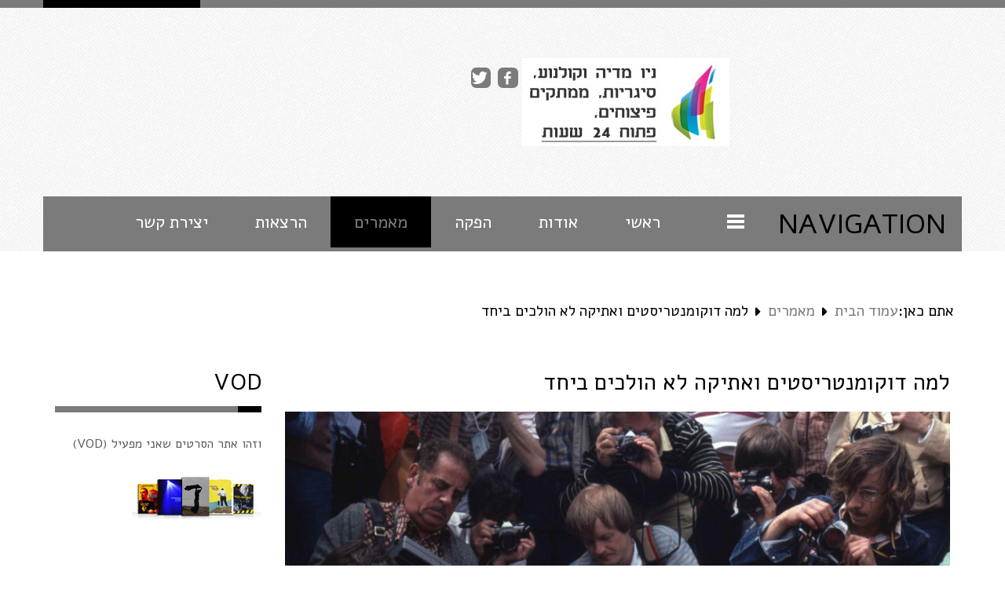

--- FILE ---
content_type: text/html; charset=utf-8
request_url: https://docmovies.com/index.php/articles/24-documentary-filmmaking-ethics-oximoron
body_size: 10935
content:
<!DOCTYPE html>
<html lang="he-il" dir="rtl">
<head>
	<meta name="viewport" content="width=device-width, initial-scale=1.0" />
	<meta charset="utf-8">
	<meta name="author" content="יורם שפר">
	<meta name="description" content="העבודה על סרט דוקומנטרי ממוצע אורכת שנתיים לפחות. מה שמעלה את הסיכוי שיהיה אמין. אבל זה פשוט לא קורה. וזה מעצבן">
	<meta name="generator" content="Joomla! - Open Source Content Management">
	<title>למה דוקומנטריסטים ואתיקה לא הולכים ביחד - הבלוג של יורם שפר - DocMovies</title>
	<link href="/templates/rsjuno/favicon.ico" rel="icon" type="image/vnd.microsoft.icon">
<link href="/media/vendor/bootstrap/css/bootstrap.min.css?5.3.3" rel="stylesheet">
	<link href="/media/vendor/joomla-custom-elements/css/joomla-alert.min.css?0.4.1" rel="stylesheet">
	<link href="/templates/rsjuno/css/jquery.mb.YTPlayer.min.css" rel="stylesheet">
	<link href="/media/system/css/joomla-fontawesome.min.css" rel="stylesheet">
	<link href="/templates/rsjuno/css/icons.css" rel="stylesheet">
	<link href="/templates/rsjuno/css/template.css" rel="stylesheet">
	<link href="/templates/rsjuno/css/social-icons-font.css" rel="stylesheet">
	<link href="/templates/rsjuno/css/theme/grey.css" rel="stylesheet">
	<style>@media (min-width: 979px) { .rstpl-main-menu-position .navbar-inner, .rstpl-main-menu-full-width-position .navbar-inner { text-align: right; } }</style>
	<style>h1, h2, h3, h4, h5, h6, h1 a, h2 a, h3 a, h4 a, h5 a, h6 a, .btn, .menu, .menu_menu, .rstpl-box-title, .breadcrumbs, .pager li > a, .page-link, .newsfeed ol > li:before { font-family: 'Alef', sans-serif; }</style>
	<style>body, .carousel-caption .rstpl-description h4, .rstpl-box-content, .rstpl-box-description, .rstpl-box-personal .rstpl-box-subtitle, .rstpl-box-full-width-vertical-image .rstpl-box-title, .rstpl-box-full-width-vertical-image .rstpl-box-subtitle, .rstpl-box-parallax .rstpl-box-title, .rstpl-box-pricing .rstpl-box-title, .rstpl-box-pricetag, .rstpl-box-thumb .rstpl-box-title, .rstpl-tabs .rstpl-box-title, .popover-title, .popover-header, .accordion-header { font-family: 'Alef', sans-serif; }</style>
<script src="/media/vendor/jquery/js/jquery.min.js?3.7.1"></script>
	<script src="/media/legacy/js/jquery-noconflict.min.js?504da4"></script>
	<script type="application/json" class="joomla-script-options new">{"joomla.jtext":{"ERROR":"שגיאה","MESSAGE":"הודעה","NOTICE":"התראה","WARNING":"אזהרה","JCLOSE":"Close","JOK":"OK","JOPEN":"Open"},"system.paths":{"root":"","rootFull":"https:\/\/docmovies.com\/","base":"","baseFull":"https:\/\/docmovies.com\/"},"csrf.token":"5a35ae1c4c993fff2438752f5c09667c"}</script>
	<script src="/media/system/js/core.min.js?2cb912"></script>
	<script src="/media/vendor/bootstrap/js/alert.min.js?5.3.3" type="module"></script>
	<script src="/media/vendor/bootstrap/js/button.min.js?5.3.3" type="module"></script>
	<script src="/media/vendor/bootstrap/js/carousel.min.js?5.3.3" type="module"></script>
	<script src="/media/vendor/bootstrap/js/collapse.min.js?5.3.3" type="module"></script>
	<script src="/media/vendor/bootstrap/js/dropdown.min.js?5.3.3" type="module"></script>
	<script src="/media/vendor/bootstrap/js/modal.min.js?5.3.3" type="module"></script>
	<script src="/media/vendor/bootstrap/js/offcanvas.min.js?5.3.3" type="module"></script>
	<script src="/media/vendor/bootstrap/js/popover.min.js?5.3.3" type="module"></script>
	<script src="/media/vendor/bootstrap/js/scrollspy.min.js?5.3.3" type="module"></script>
	<script src="/media/vendor/bootstrap/js/tab.min.js?5.3.3" type="module"></script>
	<script src="/media/vendor/bootstrap/js/toast.min.js?5.3.3" type="module"></script>
	<script src="/media/system/js/messages.min.js?9a4811" type="module"></script>
	<script src="/media/vendor/jquery-migrate/js/jquery-migrate.min.js"></script>
	<script src="/templates/rsjuno/js/template.js"></script>
	<script src="/templates/rsjuno/js/jquery/jquery.waypoints.min.js"></script>
	<script src="/templates/rsjuno/js/jquery/jquery.animateNumber.min.js"></script>
	<script src="/templates/rsjuno/js/jquery/jquery.mb.YTPlayer.min.js"></script>
	<script src="/templates/rsjuno/js/velocity.min.js"></script>
	<script src="/templates/rsjuno/js/jquery/jquery.mobile.custom.js"></script>
	<script src="/templates/rsjuno/js/device-dropdown.js"></script>
	<script src="/templates/rsjuno/js/menu.js"></script>
	<script src="/templates/rsjuno/js/sticky-menu.js"></script>
	<script src="/templates/rsjuno/js/scrollReveal.min.js"></script>
	<script type="application/ld+json">{"@context":"https://schema.org","@graph":[{"@type":"Organization","@id":"https://docmovies.com/#/schema/Organization/base","name":"הבלוג של יורם שפר - DocMovies","url":"https://docmovies.com/"},{"@type":"WebSite","@id":"https://docmovies.com/#/schema/WebSite/base","url":"https://docmovies.com/","name":"הבלוג של יורם שפר - DocMovies","publisher":{"@id":"https://docmovies.com/#/schema/Organization/base"}},{"@type":"WebPage","@id":"https://docmovies.com/#/schema/WebPage/base","url":"https://docmovies.com/index.php/articles/24-documentary-filmmaking-ethics-oximoron","name":"למה דוקומנטריסטים ואתיקה לא הולכים ביחד - הבלוג של יורם שפר - DocMovies","description":"העבודה על סרט דוקומנטרי ממוצע אורכת שנתיים לפחות. מה שמעלה את הסיכוי שיהיה אמין. אבל זה פשוט לא קורה. וזה מעצבן","isPartOf":{"@id":"https://docmovies.com/#/schema/WebSite/base"},"about":{"@id":"https://docmovies.com/#/schema/Organization/base"},"inLanguage":"he-IL"},{"@type":"Article","@id":"https://docmovies.com/#/schema/com_content/article/24","name":"למה דוקומנטריסטים ואתיקה לא הולכים ביחד","headline":"למה דוקומנטריסטים ואתיקה לא הולכים ביחד","inLanguage":"he-IL","isPartOf":{"@id":"https://docmovies.com/#/schema/WebPage/base"}}]}</script>
	<link href="https://fonts.googleapis.com/css?family=Alef:300,400,700,400italic,700italic" rel="stylesheet" type="text/css" />

		<link rel="stylesheet" href="/templates/rsjuno/css/components/com_content.css" type="text/css" />
	<link rel="stylesheet" href="/templates/rsjuno/css/modules/mod_breadcrumbs.css" type="text/css" />
<style>
.custom_101 .rstpl-rsmediagallery_adv_slideshow {
padding: 2rem 0;
}
.copyright-link {display:none}
</style>	</head>
<body class="site">
		<div id="rstpl-pagewrap" class="body custom_124">
		<div class="rstpl-header-border">
			<div class="container">
				&shy;
			</div>
		</div>
		<section class="rstpl-top-position rstpl-head-bg">
	<!-- Start Top -->
	<div class="container">
		<div class="row">
					<div class="col-md-11">
                <div class="row">
                <!-- Start Top-A -->
				<div class="col-md-6 rstpl-top-a rstpl-no-padding">
				<div class="">
	<div class="textalign-left">
			<img src="/images/banners/docmovies-header.jpg#joomlaImage://local-images/banners/docmovies-header.jpg?width=264&amp;height=112" alt="" />
</div></div>												</div>
				<!-- End Top-A -->
				<!-- Start Top-B -->
				<div class="col-md-6 rstpl-top-b rstpl-no-padding">
								
<div class="rstpl-social pull-right">
	
		<ul class="rstpl-social-icons rstpl-social-small">
						<li class="rstpl-social-icon-facebook"><a href="https://www.facebook.com/people/Movie-Discovery/100068944313885/" target="_blank" class="rstpl-social-link" title="Facebook"><span></span></a></li>
										<li class="rstpl-social-icon-twitter"><a href="https://twitter.com/MovieDiscovery" target="_blank" class="rstpl-social-link" title="Twitter"><span></span></a></li>
			
													</ul>
</div>								</div>
				<!-- End Top-B -->
                </div>
			</div>
						</div>
		<!-- End Top -->
	</div>
</section>

<!-- Start Main Menu -->
<section class="rstpl-main-menu-position rstpl-head-bg">
	<div class="container">
		<nav role="navigation" class="rstpl-navigation">
			<div class="navbar menu_right">
				<div class="container">
					<div class="navbar-inner">
						<!-- Be sure to leave the brand out there if you want it shown -->
						<div class="brand d-lg-none"><h2>Navigation</h2></div>
						<!-- .btn-navbar is used as the toggle for collapsed navbar content -->
						<a class="btn btn-navbar collapsed d-lg-none" data-bs-toggle="collapse" data-bs-target=".rstpl-main-menu-position .nav-collapse" rel="nofollow">
							<span id="first-bar" class="icon-bar">&shy;</span>
							<span id="second-bar" class="icon-bar">&shy;</span>
							<span id="third-bar" class="icon-bar">&shy;</span>
						</a>
						<!-- Everything you want hidden at 940px or less, place within here -->
						<div class="nav-collapse collapse navbar-responsive-collapse">
							<ul class="nav menu">
<li class="item-101"><a href="/index.php" >ראשי</a></li><li class="item-127"><a href="/index.php/about-yoram-schaffer-docmovies" >אודות</a></li><li class="item-120 deeper dropdown parent"><a href="/index.php/הפקת-סרטים" >הפקה</a><ul class="dropdown-menu unstyled small"><li class="item-137"><a href="/index.php/הפקת-סרטים" >הפקת סרטים</a></li><li class="item-121"><a href="/index.php/הפקת-סרטים/סרטי-תעודה" >סרטי תעודה</a></li><li class="item-122"><a href="/index.php/הפקת-סרטים/סרטי-תדמית" >סרטי תדמית</a></li><li class="item-133"><a href="/index.php/הפקת-סרטים/סרטים-אינטרקטיביים" >סרטים אינטרקטיביים</a></li></ul></li><li class="item-124 current active"><a href="/index.php/articles" aria-current="location">מאמרים</a></li><li class="item-128"><a href="/index.php/הרצאות" >הרצאות</a></li><li class="item-129"><a href="/index.php/יצירת-קשר" >יצירת קשר</a></li></ul>
						</div>
					</div>
				</div>
			</div>
		</nav>
	</div>
</section>
<!-- End Main Menu -->

<!-- Start Breadcrumbs -->
<section class="rstpl-breadcrumbs-position">
	<div class="container">
		
<ul class = "breadcrumbs">
<li class="showHere">אתם כאן: </li><li><a href="/index.php" class="pathway">עמוד הבית</a><span class="divider icon-caret-right"></span></li><li><a href="/index.php/articles" class="pathway">מאמרים</a><span class="divider icon-caret-right"></span></li><li><span>למה דוקומנטריסטים ואתיקה לא הולכים ביחד</span></li></ul>

	</div>
</section>
<!-- End Breadcrumbs -->
<section class="rstpl-all-content-position">
	<div class="container">
		<div class="row">
				<div class="col-md-9">
										<div id="system-message-container" aria-live="polite"></div>

	<!-- Start Content -->
				<div id="rstpl-com_content" class="rstpl-content"> 
				<main id="main">
					
<div class="com-content-article item-page rstpl-article-container" itemscope itemtype="http://schema.org/Article">
	<meta itemprop="inLanguage" content="he-IL" />
			
		<div class="page-header">
		<h2 itemprop="headline">
			למה דוקומנטריסטים ואתיקה לא הולכים ביחד		</h2>
							</div>
		
		
	
	
		
								<div itemprop="articleBody" class="com-content-article__body">
		<p><a href="https://en.wikipedia.org/wiki/Media_ethics" target="_blank" rel="noopener" title="אתיקה במדיה - מתוך ויקיפדיה"><img src="/images/blog/ethics.jpg" alt="ethics" /></a></p>
<p dir="rtl">תכנית הבוקר של רשת ב׳ עם ליבסקינד ורועי שרון. ההתמכרות האיומה שלי לחדשות, בעיקר אם הן מבאסות. בתוך העיסוק והטחינה הבלתי פוסקת של פיתולי הפולטיקה וחיבורי הון-שלטון, פתאום <a href="https://www.kan.org.il/radio/player.aspx?ItemId=25457" target="_blank" rel="noopener">ראיון עם איש אקדמיה בנושא סדרה תיעודית</a>. זה כבר מפתיע, על גבול המוזר.<br />אני מחליט להקשיב ולא לעבור לדיווח פוליטי בתחנה אחרת. על הקו <a href="https://he.wikipedia.org/wiki/%D7%90%D7%91%D7%99_%D7%A4%D7%99%D7%A7%D7%90%D7%A8">ד״ר אבי פיקאר</a>, היסטוריון וחוקר ציונות, תושב ירוחם כבר הרבה שנים. הוא משוחח על הסדרה <a href="http://www.imdb.com/title/tt7193882/">סלאח, פה זה ארץ ישראל</a>, בה גם השתתף כמרואיין.<br />כבר הרבה זמן שסדרה תיעודית לא הצליחה לעורר מהומה ודיבור כמו הסדרה הזו. הסדרה חשפה את המדיניות הגזענית המכוונת נגד עולי צפון אפריקה בשנות החמישים. זה שזרקו אותם באמצע המדבר בלילה כבר ידענו, אבל העובדה שהמשטרה הציבה מחסומים כדי למנוע את בריחתם משם והדרך בה מנהיגי המימסד דברו על העולים בגזענות והתנשאות מצליחה לקומם כל בר דעת.<br />כן, גם אותי הסדרה זעזעה.</p>
<p dir="rtl">ואז מופיע אותו ד״ר פיקאר. על חזהו יש שני אותות: אקדמאי העוסק בחקר הציונות <a href="https://he.wikipedia.org/wiki/%D7%90%D7%91%D7%99_%D7%A4%D7%99%D7%A7%D7%90%D7%A8#%D7%A1%D7%A4%D7%A8%D7%99%D7%9D" target="_blank" rel="noopener">ובאופן ספציפי בנושאים בהם עוסקת הסדרה</a> (זאת אומרת - הוא מבין, אבל ממש) והשני - היותו תושב ירוחם, שמכיר את רוב המשתתפים בסרט באופן אישי. שני אלו מקנים לו רובד של אמינות בעיני. ועובדה: יוצרי הסדרה בחרו לראיין אותו.<br />ואז אומר ד״ר פיקאר למראיינים שהסדרה מאוד בעייתית בעיניו, כי היא לא מציגה את התמונה המורכבת.<br />הדבר הראשון שעובר לי בראש, אחרי 22 שנות עריכת סרטים:</p>
<h2 dir="rtl" style="text-align: center;">הנה עוד איש אקדמיה נודניק, שלא מבין שאי אפשר להכניס את כל השעתיים ראיון איתו לסרט</h2>
<p dir="rtl">גם המראיינים מגיבים כמוני, בלגלוג מסוים. אבל נותנים לו להמשיך לדבר.<br />ואבי פיקאר מדבר. ועוד איך. ולאט לאט הוא מתחיל לשכנע אותי.</p>
 
<p dir="rtl">למען הסר ספק: לא ערכתי תחקיר משלי. אין לי אמירה ברורה נגד הסדרה. אלא שיש לי חשד עמום שהאיש אומר אמת ויותר מזה, שהוא יודע על מה הוא מדבר.<br />אז תקראו בבקשה על הדברים שד״ר פיקאר אמר בראיון. ואחר כך תשמעו כמה סיפורים קטנים ממני.</p>
<h4 dir="rtl">הפרוטוקולים החסויים לא היו חסויים</h4>
<p dir="rtl">הם גלויים כבר 30 שנה. פיקאר בעצמו כבר דן בהם במחקריו. מה שנשאר הוא מדבקת ה״חסוי״, אותה צלמו יוצרי הסרט.<br />לא, לא מדובר רק בריב על קרדיט ומי גילה את הפרוטוקולים קודם. כאשר פרוטוקול הוא חסוי, זה סימן שלמישהו יש משהו להסתיר, ברוב המקרים. ואני לא מדבר על סודות הגרעין של ישראל. ובכן, במקרה של הפרוטוקולים המדוברים של ישיבות הסוכנות, לא היתה אלידבא דפיקאר כל הסתרה.<br /><br />לא מדובר בעובדה שולית. היא מדרבנת את תחושת הזעם. סמדר שילוני <a href="https://www.ynet.co.il/articles/0,7340,L-5133689,00.html">כותבת ב - ynet</a>, ״שאלה אחת גדולה ממשיכה להדהד: למה לעזאזל הפרוטוקלים עדין חסויים?״ ו<a href="http://reshet.tv/item/vod/sallah/episodes/sallah_ep_01-602791/" target="_blank" rel="noopener">באתר רשת</a> נכתב ״בפעם הראשונה - תצא כל האמת לאור״. כל אלה מעצימים את הדרמה ותחושת הקונספירציה: כוחות חזקים מנסים להחביא את המזימה השפלה בכל כוחם. אבל אנחנו חשפנו.</p>
<h4 dir="rtl">הפוליטיקאים</h4>
<p dir="rtl">שרת המשפטים שקד, שר הפנים דרעי ושרת התרבות רגב הודיעו שיפעלו כדי להוציא את הפרוטוקולים אל האור. טוב, אז קודם כל זה קצת נלעג. יש להם מספיק עוזרים נאמנים שהיו יכולים לבדוק תוך זמן קצר אם הפרוטוקולים חסויים או לא ועל פי פיקאר הם אינם כאלה. ויש לי את מלוא הסיבות להאמין לו, בתור מי שנחשף לפרוטוקולים האלה בעצמו כבר מזמן בבקשה פשוטה.<br />שנית, מקופל כאן סיפור גדול יותר: <strong>אנשים מאמינים למה שנאמר בסרטים וספרים</strong>. רובנו לא מעלים על הדעת שמישהו ירמה אותנו בצורה כל כך בוטה.<br />למדתי את זה כאשר הפקתי סרטים לנשיונל ג׳אוגרפיק הבינלאומי, אבל על כך בהמשך.</p>
<p dir="rtl">אז למה היוצרים רימו לכאורה בפרט שנראה על פניו טכני? - כדי ליצור דרמה, אומר פיקאר. כדי ללבות שנאה וכעס לשווא. כדי להיות יותר פופולריים.<br />הוא אמר ואני חותם, בהנחה כמובן שהכל נכון.</p>
<h4 dir="rtl">מה שבן גוריון אמר</h4>
<p dir="rtl">בן גוריון צוטט כמי שאומר ש<strong>צריך לגרום לתימנים לשכוח את תימן</strong>. נורא, נכון? אלא שפיקאר אומר שחלקו השני של המשפט נחתך. נחתך בגלל חוסר זמן? הו, לא. נחתך כי לא התאים לאג׳נדה. בהמשך המשפט בן גוריון אמר ״כמו שאני שכחתי את פולין.״<br />זה דווקא מתאים. בן גוריון היה ידוע כאדם שקנאי להשלכת הגולה מאחור, לעיברות שמות משפחה וליצירת כור היתוך, שחורך כל מה שנותר מאחור.<br />אז למה לחתוך את המשך המשפט? כי הוא מעמעם את התזה, על פיה האשכנזים היו נחושים לדפוק את הספרדים. ואם המציאות פחות נחרצת מהתזה, בואו נעלים את המציאות.&nbsp;<br />זה טריק מלוכלך.</p>
<h4 dir="rtl">כולם שונאים את יוספטל</h4>
<p dir="rtl">גיורא יוספטל היה ראש מחלקת הקליטה ושר השיכון. הוא נפטר בעודו בתפקיד ולכן נקראו רחובות רבים וגם בית חולים על שמו. בסדרה הוא מצוטט בשלל התבטאויות גזעניות. כחלק מגלי ההדף של הזעם והכעס, הסירו העיריות של נתניה ומגדל העמק את שמו מרחובות אצלן.<br />תראו, אומר פיקאר למראיינים, יוספטל הוא לא כוס התה שלי, אבל אי אפשר למחוק את כל הדברים שהוא עשה. האיש הזה פעל ימים ולילות למען העולים. בלעדיו, הם לא היו ישנים באוהלים על מיטות, אלא בחוץ על החול. נכון, היו לו התבטאויות בעייתיות, אבל בואו לא נשכח שאלו נאמרו בישיבות סגורות. במסגרות כאלה יש בדרך כלל לרוב האנשים לשון משוחררת יותר. לא כולם מקפידים להיות נורא מנומסים בשיחות סגורות, גם לא בעיריות של נתניה ומגדל העמק. שלא לדבר על כך שהדברים נאמרו לפני 60 שנה וצריך לראות אותם בהקשר של זמנם. אז בבקשה מספיק להתחסד ולגלגל עיניים בצדקנות.</p>
<h4 dir="rtl">ליבוי שנאה</h4>
<p dir="rtl">התוצאה של כל מה שנכתב כאן למעלה הוא ליבוי שנאה. והנה, דוד דרעי, יוצר הסדרה, בעצמו מספר בראיון ל - 7 ימים שהוא שומע מאנשים, אחרי כל הכעס, הזעם והרצון לנקמה, הוא מגלה התפכחות ויאוש מהיכולת לחיות כאן יחד.<br />אה, באמת? קודם כל מלבים שנאה בסדרה מגמתית ואחר כך מצקצקים על כך שהשנאה הזו קיימת?<br />במובן הזה, פיקאר ואני שרים במקהלה.<br /><br />שיהיה ברור: אני לא חושב שדרעי והסדרה שלו המציאו את הגזענות האשכנזית בשנות ה - 50 ואולי גם אחריהן. לאלו יש קיום עצמאי ו(בלתי) מכובד.<br />אבל האם זה אומר שהכל מותר? האם זה פוטר את היוצרים מהצגת העובדות במלואן, באופן הגון? - נראה לי שמדובר בשאלה רטורית: בקהילה הדוקומנטרית הישראלית, בה אני חבר מאז 1996, יש אווירה על פיה המטרה מקדשת את האמצעים. מותר ואף רצוי לכופף עובדות, להוציא דברים מהקשרם ולחתוך את העריכה כאשר יש סיכון שהמציאות היא אפורה ולא שחורה-לבנה. יוצרות ויוצרים יגידו לך, עם אש בעיניים, שהענין (cause) מצדיקים את המניפולציה. ואם לא קרו הדברים המתוארים? נקרא לזה ״אילוסטרציה.״</p>
<h4 dir="rtl">הצורך להיות חד וחותך</h4>
<p dir="rtl">באחת מעבודותיי, שמשתי כבמאי בתכנית תחקירים טלוויזונית. הנושא היה טעון חברתית ופוליטית. ככל שנכנסתי אליו יותר, התגלתה תמונה מורכבת ולא חד משמעית. ניסיתי מצד אחד להעביר אותה בצורה הבהירה ביותר שיכולתי ומצד שני, לא לחטוא לאמת. באחד הראיונות המתישים, מול מנכ״ל משרד ממשלתי, הוא ציין בהפתעה (חיובית) את עומק שליטתי בחומר.<br />הבעיה היתה שכתוצאה מממורכבות הנושא, לא הצלחתי לייצר כותרות מרעישות. <br />עורך התכנית לא אהב את התוצאה. שוב ושוב שלח אותי לעריכה נוספת. אחר כך היתה דממה של מספר חודשים. אחר כך המפיקה מסרה לי שהכתבה נגנזה.<br />הייתי מופתע. בעיני, מה שעשיתי היה פיסגת התחקיר. לא הצלחתי להבין באותם ימים תמימים, שדווקא ההעמקה של התחקיר וההימנעות ממסקנות מפוצצות היתה בעוכריי.</p>
<h4 dir="rtl">מאזן האימה</h4>
<p dir="rtl">יש מקל וגזר: אם לא תנקוט במניפולציה, מנהל התכניות בערוץ והמנהלת האמנותית בקרן שתמכה בסרט, ירגישו שלא ספקת את הסחורה. זהו תחום אכזרי: בכל סרט אתם נדרשים להוכיח את עצמכם מחדש. מהר מאוד יגידו עליכם שכבר אין בכם את הלהט. במכרז הסרטים הבא כבר לא תזכו. זה המקל.<br />הגזר: אם כן תקצין, אך תעשה זאת בתחכום, ההד של הסרט יגדל ויחד איתו תהילת עולם.<br /><br />עם תמריצים כאלו, אין פלא שיוצרים רבים לא עומדים בפיתוי ונוקטים במניפולציות, מוציאים דברים מהקשרם, קוטעים משפטים ומעלימים חומרים נוחים פחות.&nbsp;</p>
<h4 dir="rtl">פאקינג נאראטיב</h4>
<p dir="rtl">במשך 10 שנים היה לי אולפן עריכה. היינו מספר שותפים ומדי פעם היינו העורכים מזעיקים זה את זה כדי לקבל חוות דעת על גרסת העריכה שיצרנו (Rough cut). באחת הפעמים האלה התבקשתי על ידי עורך אחר לצפות בגרסת העריכה שיצר לסרט אישי. סרטים אישיים הם ז׳אנר מאוד מפותח בישראל. הוא נחשב לאמין ובעל חתימה אמנותית גבוהה. בסרטים כאלה, כאשר אדם מביע את דעתו, זה מקובל לחלוטין. מותר לו לומר את כל אשר על ליבו, כולל קיעקוע הפרות הקדושות ביותר. באמת, לדעתי הכל מותר, מכל צד. אני מוכן גם להקשיב לאנשים שמצדיקים את השואה. ובלבד שלא יטענו שלא היתה מעולם.&nbsp;<br />אז איפה הבעיה?<br />כאשר מציגים דעות כעובדות.<br />באותו סרט, הבמאי קריין בקולו את חוויות הילדות שלו, את הטראומות וכו׳. אלא שעל מנת לתת רקע לצופים, הוא סיפר על הדרך על כמה אירועים היסטוריים שקרו בזמן שהיה ילד. דא עקא, לא דובר על עובדות, אלא על פרשנות פרטית לחלוטין, מלאה סילופים והמצאות של דברים שלא קרו או שנתונים לויכוח ופרשנות.<br />תקשיבו, בקשתי מהעורך והבמאי, תפרידו בבקשה בין הדעה האישית הלגיטימית של הבמאי לבין הרקע ההיסטורי, כי הוא פשוט לא מדויק.<br />סליחה???? התנפח עלי הבמאי. זה מה שקרה בעיני!&nbsp;<br />ושאר קלישאות נבובות, או בקיצור - גישת הנאראטיב.<br />היא מקובלת בהרבה מקומות. המציאו עבורה ביטויים כמו ״עובדות אלטרנטיביות״ או ״אין אמת אחת״, אוקסימורונים לוגיים מוחלטים.<br />לא פעם אנשים גם מתפלספים על נכונותו של כל דבר כלשהו ביקום או מזכירים אשליות אופטיות מתעתעות. בחיאת, עזבו אתכם. כשמדובר בשקר, הוא שקר. כל מי שמעורב בנושא, יודע זאת.</p>
<p dir="rtl">אינני הראשון שכותב על אתיקה. גם אין לי יומרות לחדש ברמה הפילוסופית. <a href="https://books.google.co.il/books?id=RCJirgEACAAJ&amp;dq=ethics+in+documentary&amp;hl=en&amp;sa=X&amp;ved=0ahUKEwiM-cT5hfLZAhUN2qQKHfrgADYQ6AEILDAB" target="_blank" rel="noopener">ספרים</a> רבים <a href="https://books.google.co.il/books?id=CaswDwAAQBAJ&amp;printsec=frontcover&amp;dq=ethics+in+documentary&amp;hl=en&amp;sa=X&amp;ved=0ahUKEwiM-cT5hfLZAhUN2qQKHfrgADYQ6AEINjAD#v=onepage&amp;q=ethics%20in%20documentary&amp;f=false">נכתבו בנושא</a> ופורומים בינלאומיים <a href="https://www.carnegiecouncil.org/publications/ethics_onfilm/0003">דנים</a> על כך <a href="http://www.penbaypilot.com/article/points-north-documentary-film-forums-ethics-documenting-kids-lives/41393">שוב</a> <a href="https://mospace.umsystem.edu/xmlui/bitstream/handle/10355/43854/ProjectReport.pdf?sequence=1&amp;isAllowed=y" target="_blank" rel="noopener">ושוב</a>. הדיון <a href="https://takriv.net/article/%D7%92%D7%90%D7%A8%D7%A0%D7%98-%D7%91%D7%95%D7%A6%D7%90%D7%A8%D7%98-%D7%A2%D7%9C-%D7%90%D7%AA%D7%99%D7%A7%D7%94-%D7%95%D7%A7%D7%95%D7%9C%D7%A0%D7%95%D7%A2-%D7%AA%D7%99%D7%A2%D7%95%D7%93%D7%99/" target="_blank" rel="noopener">עוסק פעמים רבות</a> במודעות לנוכחות המצלמה, בהסכמה מודעת של המשתתפים ובשאלה אם הם אכן ערים למשמעות המתגלגלת של פרסום הסרט (נכון במיוחד ל<a href="https://en.wikipedia.org/wiki/Capturing_the_Friedmans" target="_blank" rel="noopener">שימוש בחומרי ארכיון פרטיים</a>), להחלטה מה לצלם ומאיזו זווית וכמובן לשאלות בדבר קיומה של אמת כלשהי. <a href="http://press.uchicago.edu/ucp/books/book/chicago/P/bo3617191.html" target="_blank" rel="noopener">דיון נרחב אחר</a> מתייחס לשאלת הזהות בין המושגים ״מוסר״ ו״אתיקה״, עם נטיה להפריד ביניהם.<br /> למרבה הפלא, אין כמעט דיון בישראל על מה שאני כותב עכשיו, שהוא בפשטות רבה, היצמדות לעבודות היסטוריות מוכחות. אני עצמי לא העליתי את הנושא עד היום כדי לא להתעמת עם קולגות.</p>
<h4 dir="rtl">אתיקה בעבודה עם נשיונל ג׳אוגרפיק</h4>
<p dir="rtl">הפקתי עבור ערוץ הנשיונל ג׳אוגרפיק הבינלאומי שלושה סרטים. שזה על הדרך גם להגיד שאני יודע על מה אני מדבר ולא רק מתקתק על מקלדת.<br />בשלב מתקדם של עריכת הסרט הראשון צלצל הטלפון. על הקו היתה מישהו שהציגה את עצמה כתחקירנית של הערוץ ועברה קורס מיוחד במטה בוושינגטון. היא החלה לשאול שאלות נוקבות על הנאמר בסרט. בקשה הוכחות, אימותים והסברים. לא הבנתי מאיפה זה נפל עלי. כאשר התווכחתי, היא רשמה את ההסתיגויות שלי והלכה לוודא עם בעלי מקצוע, בדרך כלל אנשי אקדמיה או מכוני מחקר.<br />אם היו סתירות, היא דרשה לשנות את העריכה.<br />זה השלב בו נמלאתי אימה. תראי, אמרתי לה, אני מבין שעלינו לתקן את הקריינות כי היא נתפסת סמכותית, אבל אם מרואיין או מרואיינת אמרים את אשר על ליבם, אז אני מביא את הדברים בשם אומרם.<br />זה לא הרשים אותה. ״הערוץ שלנו נתפס כמלמד. אנשים מסתמכים על הנאמר בסרטים שלנו, יש לנו אחריות״, אמרה בהתנשאות.<br />הייתי מיואש. המשמעות של השינויים שהיא בקשה הצריכו צילומים מחדש ועריכה נוספת. ניסיתי לגייס את סגן הנשיא לעניני הפקות המזרח התיכון, אירופה ואפריקה, מולו עבדתי ואישר את גרסת העריכה. זה ממש לא ענין אותה! ״בנושאים האלה אני יותר חזקה ממנו״ הודיעה לי בנחרצות. ״המילה שלי קובעת. תשנו את הסרט.״<br />פעם חשבתי שהנשיונל ג׳אוגרפיק טהרנים מטורפים. עברו כמה שנים.<br />היום אני חושב אחרת.</p>
<p>&nbsp;</p>
<p><iframe src="https://player.kan.org.il/player/?stream=vod&amp;account=ipbc&amp;is_mms=true&amp;medias%5B0%5D=ipbc-mojYC1-pJmT&amp;width=100%25&amp;height=0px&amp;font_size=10&amp;style_schema=ipbc&amp;fullScreen=false&amp;audio_tag&amp;showEmbedded&amp;qualityChange&amp;autoplay=true&amp;https_streaming=true" width="100%" height="60px" frameborder="0" allowfullscreen="allowfullscreen"></iframe></p>	</div>

	
						 </div>

				</main>
				</div>
	<!-- End Content -->
							
					</div>
			<!-- Start Right Column -->
		<div class="col-md-3 column-right">
			<aside id="secondary_right">
					<div class="rstpl-right-box rstpl-customline">
			<h2 class="rstpl-title">VOD</h2>
			<div class="rstpl-module">
<div id="mod-custom95" class="mod-custom custom">
    <p>וזהו אתר הסרטים שאני מפעיל (VOD)<br /><br /><a href="http://filmdiy.app.movie-discovery.com/" target="_blank" rel="noopener"><img src="/images/banners/education.jpg" alt="education" /></a></p></div>
</div>
	</div>

			</aside>
		</div>
	<!-- End Right Column -->
				</div>
	</div>
</section>


				<a href="javascript:void(0)" class="rstpl-go-top visible-desktop">
			<span class="icon-chevron-up">&shy;</span>
		</a>
			</div>
			
</body>
</html>

--- FILE ---
content_type: text/css
request_url: https://docmovies.com/templates/rsjuno/css/social-icons-font.css
body_size: 1385
content:
@font-face {
      font-family: "RSSocialFont";
      src: url("fonts/RSSocial-font.eot?13037212");
      src: url("fonts/RSSocial-font.eot?13037212#iefix") format("embedded-opentype"),
           url("fonts/RSSocial-font.woff?13037212") format("woff"),
           url("fonts/RSSocial-font.ttf?13037212") format("truetype"),
           url("fonts/RSSocial-font.svg?13037212#RSSocialFont") format("svg");
      font-weight: normal;
      font-style: normal;
}

[class*="rstpl-social-icons-shape-"] .rstpl-social-link {
    position: relative;
    padding: 0;
}
[class*="rstpl-social-icons-shape-"] .rstpl-social-icon {
    position: relative;
    top: -200%;
}
[class^="rstpl-social-icon-"] span:before, [class*=" rstpl-social-icon-"] span:before {
    font-family: "RSSocialFont";
    font-style: normal;
    font-weight: normal;
    speak: none;
    display: block;
    text-align: center;
    margin-left: -0.1em;
    font-variant: normal;
    text-transform: none;
    -webkit-font-smoothing: antialiased;
    -moz-osx-font-smoothing: grayscale;
	transition: color .3s linear;
	-moz-transition: color .3s linear;
	-webkit-transition: color .3s linear;
	-o-transition: color .3s linear;
}
.rstpl-social-icon-duckduckgo span:before { content: "\e800"; } /* "?" */
.rstpl-social-icon-lkdto span:before { content: "\e866"; } /* "?" */
.rstpl-social-icon-delicious span:before { content: "\e802"; } /* "?" */
.rstpl-social-icon-paypal span:before { content: "\e803"; } /* "?" */
.rstpl-social-icon-flattr span:before { content: "\e804"; } /* "?" */
.rstpl-social-icon-android span:before { content: "\e805"; } /* "?" */
.rstpl-social-icon-eventful span:before { content: "\e806"; } /* "?" */
.rstpl-social-icon-smashmag span:before { content: "\e807"; } /* "?" */
.rstpl-social-icon-wikipedia span:before { content: "\e809"; } /* "?" */
.rstpl-social-icon-lanyrd span:before { content: "\e80a"; } /* "?" */
.rstpl-social-icon-calendar span:before { content: "\e80b"; } /* "?" */
.rstpl-social-icon-stumbleupon span:before { content: "\e80c"; } /* "?" */
.rstpl-social-icon-fivehundredpx span:before { content: "\e80d"; } /* "?" */
.rstpl-social-icon-pinterest span:before { content: "\e80e"; } /* "?" */
.rstpl-social-icon-bitcoin span:before { content: "\e80f"; } /* "?" */
.rstpl-social-icon-w3c span:before { content: "\e810"; } /* "?" */
.rstpl-social-icon-foursquare span:before { content: "\e811"; } /* "?" */
.rstpl-social-icon-html5 span:before { content: "\e812"; } /* "?" */
.rstpl-social-icon-ie span:before { content: "\e813"; } /* "?" */
.rstpl-social-icon-call span:before { content: "\e814"; } /* "?" */
.rstpl-social-icon-grooveshark span:before { content: "\e815"; } /* "?" */
.rstpl-social-icon-ninetyninedesigns span:before { content: "\e816"; } /* "?" */
.rstpl-social-icon-forrst span:before { content: "\e817"; } /* "?" */
.rstpl-social-icon-digg span:before { content: "\e818"; } /* "?" */
.rstpl-social-icon-spotify span:before { content: "\e819"; } /* "?" */
.rstpl-social-icon-reddit span:before { content: "\e81a"; } /* "?" */
.rstpl-social-icon-guest span:before { content: "\e81b"; } /* "?" */
.rstpl-social-icon-gowalla span:before { content: "\e81c"; } /* "?" */
.rstpl-social-icon-appstore span:before { content: "\e81d"; } /* "?" */
.rstpl-social-icon-blogger span:before { content: "\e81e"; } /* "?" */
.rstpl-social-icon-cc span:before { content: "\e81f"; } /* "?" */
.rstpl-social-icon-dribbble span:before { content: "\e820"; } /* "?" */
.rstpl-social-icon-evernote span:before { content: "\e821"; } /* "?" */
.rstpl-social-icon-flickr span:before { content: "\e822"; } /* "?" */
.rstpl-social-icon-google span:before { content: "\e823"; } /* "?" */
.rstpl-social-icon-viadeo span:before { content: "\e824"; } /* "?" */
.rstpl-social-icon-instapaper span:before { content: "\e825"; } /* "?" */
.rstpl-social-icon-weibo span:before { content: "\e826"; } /* "?" */
.rstpl-social-icon-klout span:before { content: "\e827"; } /* "?" */
.rstpl-social-icon-linkedin span:before { content: "\e828"; } /* "?" */
.rstpl-social-icon-meetup span:before { content: "\e829"; } /* "?" */
.rstpl-social-icon-vk span:before { content: "\e82a"; } /* "?" */
.rstpl-social-icon-plancast span:before { content: "\e82b"; } /* "?" */
.rstpl-social-icon-disqus span:before { content: "\e82c"; } /* "?" */
.rstpl-social-icon-rss span:before { content: "\e82d"; } /* "?" */
.rstpl-social-icon-skype span:before { content: "\e82e"; } /* "?" */
.rstpl-social-icon-twitter span:before { content: "\e82f"; } /* "?" */
.rstpl-social-icon-youtube span:before { content: "\e830"; } /* "?" */
.rstpl-social-icon-vimeo span:before { content: "\e831"; } /* "?" */
.rstpl-social-icon-windows span:before { content: "\e832"; } /* "?" */
.rstpl-social-icon-aim span:before { content: "\e801"; } /* "?" */
.rstpl-social-icon-chrome span:before { content: "\e835"; } /* "?" */
.rstpl-social-icon-email span:before { content: "\e836"; } /* "?" */
.rstpl-social-icon-macstore span:before { content: "\e837"; } /* "?" */
.rstpl-social-icon-myspace span:before { content: "\e838"; } /* "?" */
.rstpl-social-icon-podcast span:before { content: "\e839"; } /* "?" */
.rstpl-social-icon-amazon span:before { content: "\e83a"; } /* "?" */
.rstpl-social-icon-steam span:before { content: "\e83b"; } /* "?" */
.rstpl-social-icon-cloudapp span:before { content: "\e83c"; } /* "?" */
.rstpl-social-icon-dropbox span:before { content: "\e83d"; } /* "?" */
.rstpl-social-icon-ebay span:before { content: "\e83e"; } /* "?" */
.rstpl-social-icon-facebook span:before { content: "\e83f"; } /* "?" */
.rstpl-social-icon-github span:before { content: "\e840"; } /* "?" */
.rstpl-social-icon-github-circled span:before { content: "\e841"; } /* "?" */
.rstpl-social-icon-googleplay span:before { content: "\e842"; } /* "?" */
.rstpl-social-icon-itunes span:before { content: "\e843"; } /* "?" */
.rstpl-social-icon-plurk span:before { content: "\e844"; } /* "?" */
.rstpl-social-icon-songkick span:before { content: "\e845"; } /* "?" */
.rstpl-social-icon-lastfm span:before { content: "\e846"; } /* "?" */
.rstpl-social-icon-gmail span:before { content: "\e847"; } /* "?" */
.rstpl-social-icon-pinboard span:before { content: "\e848"; } /* "?" */
.rstpl-social-icon-openid span:before { content: "\e849"; } /* "?" */
.rstpl-social-icon-quora span:before { content: "\e84a"; } /* "?" */
.rstpl-social-icon-soundcloud span:before { content: "\e84b"; } /* "?" */
.rstpl-social-icon-tumblr span:before { content: "\e84c"; } /* "?" */
.rstpl-social-icon-eventasaurus span:before { content: "\e84d"; } /* "?" */
.rstpl-social-icon-wordpress span:before { content: "\e84e"; } /* "?" */
.rstpl-social-icon-yelp span:before { content: "\e84f"; } /* "?" */
.rstpl-social-icon-intensedebate span:before { content: "\e850"; } /* "?" */
.rstpl-social-icon-eventbrite span:before { content: "\e851"; } /* "?" */
.rstpl-social-icon-scribd span:before { content: "\e852"; } /* "?" */
.rstpl-social-icon-posterous span:before { content: "\e853"; } /* "?" */
.rstpl-social-icon-stripe span:before { content: "\e854"; } /* "?" */
.rstpl-social-icon-opentable span:before { content: "\e855"; } /* "?" */
.rstpl-social-icon-cart span:before { content: "\e856"; } /* "?" */
.rstpl-social-icon-print span:before { content: "\e857"; } /* "?" */
.rstpl-social-icon-angellist span:before { content: "\e858"; } /* "?" */
.rstpl-social-icon-instagram span:before { content: "\e859"; } /* "?" */
.rstpl-social-icon-dwolla span:before { content: "\e85a"; } /* "?" */
.rstpl-social-icon-appnet span:before { content: "\e85b"; } /* "?" */
.rstpl-social-icon-statusnet span:before { content: "\e85c"; } /* "?" */
.rstpl-social-icon-acrobat span:before { content: "\e85d"; } /* "?" */
.rstpl-social-icon-drupal span:before { content: "\e85e"; } /* "?" */
.rstpl-social-icon-buffer span:before { content: "\e85f"; } /* "?" */
.rstpl-social-icon-pocket span:before { content: "\e860"; } /* "?" */
.rstpl-social-icon-bitbucket span:before { content: "\e861"; } /* "?" */
.rstpl-social-icon-lego span:before { content: "\e862"; } /* "?" */
.rstpl-social-icon-login span:before { content: "\e863"; } /* "?" */
.rstpl-social-icon-stackoverflow span:before { content: "\e864"; } /* "?" */
.rstpl-social-icon-hackernews span:before { content: "\e865"; } /* "?" */
.rstpl-social-icon-xing span:before { content: "\e833"; } /* "?" */

--- FILE ---
content_type: text/css
request_url: https://docmovies.com/templates/rsjuno/css/theme/grey.css
body_size: 7397
content:
/* Global CSS */
body {
	color: #5d5c5c;
}
h1, h2, h3, h4, h5, h6,
h1 a, h2 a, h3 a, h4 a, h5 a , h6 a,
h1 a:hover, h2 a:hover, h3 a:hover, h4 a:hover, h5 a:hover , h6 a:hover,
h1 a:focus, h2 a:focus, h3 a:focus, h4 a:focus, h5 a:focus , h6 a:focus {
	color: #000000;
}
a, a:hover, a:focus {
	color: #7b7b7b;
}
hr {
	border-top: 1px solid #eeeeee;
	border-bottom: 1px solid #ffffff;
}
textarea, input[type="text"], input[type="password"], input[type="datetime"], input[type="datetime-local"], input[type="date"], input[type="month"], input[type="time"], input[type="week"], input[type="number"], input[type="email"], input[type="url"], input[type="search"], input[type="tel"], input[type="color"], .uneditable-input, select {
	border: 1px solid #dcdcdc;
}
textarea:focus, input[type="text"]:focus, input[type="password"]:focus, input[type="datetime"]:focus, input[type="datetime-local"]:focus, input[type="date"]:focus, input[type="month"]:focus, input[type="time"]:focus, input[type="week"]:focus, input[type="number"]:focus, input[type="email"]:focus, input[type="url"]:focus, input[type="search"]:focus, input[type="tel"]:focus, input[type="color"]:focus, .uneditable-input:focus, select:focus, input:focus:invalid:focus, textarea:focus:invalid:focus, select:focus:invalid:focus {
	border: 1px solid #7b7b7b;
}
.container {
	background-color: #ffffff;
}
.color-black, .color-black a:hover, .color-black a:focus {
	color: #000000;
}
.color-primary, .color-primary a:hover, .color-primary a:focus {
	color: #7b7b7b;
}
.color-secondary, .color-secondary a:hover, .color-secondary a:focus {
	color: #000000;
}
.background-primary {
	background-color: #7b7b7b;
}
.background-secondary {
	background-color: #000000;
}
.background-white, .rstpl-head-bg .container.background-white {
	background-color: #ffffff;
}
.invalid {
	color: #7f0102;
}
.page-header{
	color: #000000;
}
.label, .badge {
	background-color: #7b7b7b;
}
.label-info[href], .badge-info[href] {
	background-color: #000000;
}
.rstpl-title, .rstpl-title-left, .rstpl-title-center, .rstpl-title-right {
	border-bottom: 8px solid #7b7b7b;
}
.rstpl-title:after, .rstpl-title-left:after, .rstpl-title-center:after, .rstpl-title-right:after {
	background-color: #000000;
}
.rstpl-title, .rstpl-title a, .rstpl-title a:hover, .rstpl-title a:focus, .rstpl-title-left, .rstpl-title-left a, .rstpl-title-left a:hover, .rstpl-title-left a:focus, .rstpl-title-center, .rstpl-title-center a, .rstpl-title-center a:hover, .rstpl-title-center a:focus, .rstpl-title-right, .rstpl-title-right a, .rstpl-title-right a:hover, .rstpl-title-right a:focus, .rstpl-box-title, .rstpl-box-title a, .rstpl-box-title a:hover, .rstpl-box-title a:focus {
	color: #000000;
}
.rstpl-box-subtitle {
	color: #7b7b7b;
}
/* End Global CSS*/

/* Spacing and Borders */
.rstpl-header-border {
	background-color: #7b7b7b;
}
.rstpl-header-border .container:before {
	background-color: #000000;
}
.rstpl-thick-border {
	border: 20px solid #dcdcdc;
}
.rstpl-border {
	border: 2px solid #dcdcdc;
}
.rstpl-box-border {
	border: 6px solid #000000;
}
.highlight .rstpl-box-border {
	border: 6px solid #7b7b7b;
}
.rstpl-box-border:before, .rstpl-box-border:after {
	background-color: #ffffff;
}
.rstpl-thin-border {
	border: 1px solid #dcdcdc;
}
.rstpl-show-grid [class^="span"], .rstpl-show-grid [class*=" span"] {
	background-color: #000000;
	color: #ffffff;
}
/* End Spacing and Borders */

/* Choice */
.chosen-container-single .chosen-single {
	border-color: #dcdcdc;
	color: #5d5c5c;
}
.chosen-container-single .chosen-drop {
	border-color: #7b7b7b;
}
.chosen-container-active.chosen-with-drop .chosen-single {
	border-color: #7b7b7b;
}
.chosen-container .chosen-results li.highlighted {
	background-color: #000000;
}
.chosen-container-multi .chosen-choices {
	border-color: #dcdcdc;
}
.chosen-container-active .chosen-choices {
	border: 1px solid #7b7b7b;
}
.chosen-container .chosen-drop {
	border-color: #7b7b7b;
}
.chosen-container .chosen-drop .active-result.highlighted {
	background-color: #000000;
}
.chosen-container-multi .chosen-choices li.search-choice {
	background-color: #dcdcdc;
	color: #000000;
}
/* End Choice */

/* Buttons */
.btn, .button, .btn:focus, .btn:active, .btn.active, .btn.disabled, .btn[disabled],
.button:focus, .button:active, .button.active, .button.disabled, .button[disabled] {
	background-color: #000000;
	color: #ffffff;
}
.btn:hover, .button:hover {
	background-color: #7b7b7b;
	color: #ffffff;
}
.btn.btn-primary, .btn.btn-primary:focus, .btn.btn-primary:active, .btn.btn-primary.active, .btn.btn-primary.disabled, .btn.btn-primary[disabled] {
	background-color: #7b7b7b;
	color: #ffffff;
}
.btn.btn-primary:hover {
	background-color: #000000;
	color: #ffffff;
}
.btn.btn-info {
	background-color: #49afcd;
	color: #ffffff;
}
.btn.btn-info:hover {
	color: #303030;
}
.btn.btn-outline-info {
	background-color: #ffffff;
	border-color: #49afcd;
	color: #49afcd;
}
.btn.btn-outline-info:hover {
	background-color: #49afcd;
	color: #ffffff;
}
.btn-check:checked + .btn-outline-info, .btn-check:active + .btn-outline-info, .btn-outline-info:active, .btn-outline-info.active, .btn-outline-info.dropdown-toggle.show {
	background-color: #49afcd;
	border-color: #49afcd;
	color: #ffffff;
}
.btn.btn-success {
	background-color: #5bb75b;
	color: #ffffff;
}
.btn.btn-success:hover {
	color: #303030;
}
.btn.btn-outline-success {
	background-color: #ffffff;
	border-color: #5bb75b;
	color: #5bb75b;
}
.btn.btn-outline-success:hover {
	background-color: #5bb75b;
	color: #ffffff;
}
.btn-check:checked + .btn-outline-success, .btn-check:active + .btn-outline-success, .btn-outline-success:active, .btn-outline-success.active, .btn-outline-success.dropdown-toggle.show {
	background-color: #5bb75b;
	border-color: #5bb75b;
	color: #ffffff;
}
.btn.btn-warning {
	background-color: #faa732;
	color: #ffffff;
}
.btn.btn-warning:hover {
	color: #303030;
}
.btn.btn-outline-warning {
	background-color: #ffffff;
	border-color: #faa732;
	color: #faa732;
}
.btn.btn-outline-warning:hover {
	background-color: #faa732;
	color: #ffffff;
}
.btn-check:checked + .btn-outline-warning, .btn-check:active + .btn-outline-warning, .btn-outline-warning:active, .btn-outline-warning.active, .btn-outline-warning.dropdown-toggle.show {
	background-color: #faa732;
	border-color: #faa732;
	color: #ffffff;
}
.btn.btn-danger {
	background-color: #da4f49;
	color: #ffffff;
}
.btn.btn-danger:hover {
	color: #303030;
}
.btn.btn-outline-danger {
    background-color: #ffffff;
    border-color: #da4f49;
    color: #da4f49;
}
.btn.btn-outline-danger:hover {
    background-color: #da4f49;
    color: #ffffff;
}
.btn-check:checked + .btn-outline-danger, .btn-check:active + .btn-outline-danger, .btn-outline-danger:active, .btn-outline-danger.active, .btn-outline-danger.dropdown-toggle.show {
    background-color: #da4f49;
	border-color: #da4f49;
    color: #ffffff;
}
.btn.btn-inverse {
	background-color: #ffffff;
	color: #000000;
}
.btn.btn-inverse:hover {
	color: #7b7b7b;
}
.btn .caret { 
	border-bottom-color: #ffffff;
	border-top-color: #ffffff;
}
.btn:hover .caret, .btn-group.open .btn.dropdown-toggle .caret {
	border-bottom-color: #7b7b7b;
	border-top-color: #7b7b7b;
}
.btn-group .btn.dropdown-toggle {
	color: #ffffff;
}
.btn-group .btn.dropdown-toggle:hover, .btn-group.open .btn.dropdown-toggle {
	background-color: #000000;
	color: #7b7b7b;
}
.rstpl-scroll-to-top {
	color: #000000 !important;
}
.rstpl-scroll-to-top:hover {
	background-color: #959595 !important;
}
a.jmodedit {
	color: #000000;
}
a.jmodedit:hover, a.jmodedit:focus {
	color: #000000;
}
/* End Buttons */

/* Image Thumbnail */
.img-thumbnail, .img-thumbnail {
	border-color: #dcdcdc;
}
/* End Image Thumbnail */

/* Lists */
.rstpl-arrow-simple-bullet > li:before, .rstpl-arrow-circle-bullet > li:before {
	color: #7b7b7b;
}
/* End Lists */

/* Preloader */
.pageload-overlay .icon:before {
	color: #7b7b7b;
}
.pageload-overlay svg path {
	fill: #000000;
}
/* End Preloader */

/* Main Menu */
.navbar-inner {
	background: none no-repeat scroll 0 0 #7b7b7b;
}
.navbar .nav > li > a {
	background-color: #7b7b7b;
	color: #ffffff;
}
.nav > li > a:hover, .nav > li > a:focus {
	background-color: #ffffff;
}
.navbar .nav > .active > a, .navbar .nav > .active > a:hover, .navbar .nav > .active > a:focus, .navbar .nav > li > a:hover, .navbar .nav > li > a:focus, .navbar .nav > .current > a {
	background-color: #000000;
	color: #7b7b7b;
}
.navbar .nav li.dropdown.open > .dropdown-toggle, .navbar .nav li.dropdown.active > .dropdown-toggle, .navbar .nav li.dropdown.open.active > .dropdown-toggle {
	background-color: #ffffff;
	color: #7b7b7b;
}
.navbar .nav > li > .dropdown-menu:after {
	border-bottom: 6px solid #000000;
}
.nav .dropdown-toggle .caret {
	border-bottom-color: #000000;
	border-top-color: #000000;
}
.nav-collapse .dropdown-menu a:hover, .nav-collapse .dropdown-menu a:focus {
	background-color: #000000;
	color: #7b7b7b;
}
.navbar-fixed-top {
	background-color: transparent;
}
.dropdown-menu {
	background-color: #7b7b7b;
}
.dropdown-menu > li > a {
	color: #ffffff;
}
.dropdown-menu > li > a:hover, .dropdown-menu > li > a:active, .dropdown-menu > li > a:focus, .dropdown-submenu:hover > a, .dropdown-submenu:focus > a {
	background-color: #000000;
	color: #7b7b7b;
}
.dropdown-menu > li > a:active:after, .dropdown-menu > li > a:focus:after, .dropdown-submenu:hover > a:after, .dropdown-submenu:focus > a:after {
	border-left-color: #7b7b7b;
}
.dropdown-menu .divider {
	background-color: transparent;
	border-bottom: 3px solid #000000;
}
.dropdown-submenu > .dropdown-menu {
	background-color: transparent;
}
.dropdown-submenu > .dropdown-menu li {
	background-color: #7b7b7b;
}
.dropdown-submenu > a:after {
	border-color: transparent transparent transparent #ffffff;
}
.dropdown-submenu:hover > a:after, .dropdown-menu > .active > a:after {
	border-left-color: #7b7b7b;
}
.dropdown-menu > .active > a, .dropdown-menu > .active > a:hover, .dropdown-menu > .active > a:focus {
	background-color: #000000;
	color: #7b7b7b;
}
.bootstrap-datetimepicker-widget.dropdown-menu {
	background-color: #ffffff;
	border: 1px solid #dcdcdc;
}
.bootstrap-datetimepicker-widget.dropdown-menu table th {
	color: #000000;
}
.bootstrap-datetimepicker-widget td.active:hover, .bootstrap-datetimepicker-widget td.active:hover:hover, .bootstrap-datetimepicker-widget td.active:active, .bootstrap-datetimepicker-widget td.active:hover:active, .bootstrap-datetimepicker-widget td.active.active, .bootstrap-datetimepicker-widget td.active.active:hover, .bootstrap-datetimepicker-widget td.active.disabled, .bootstrap-datetimepicker-widget td.active.disabled:hover, .bootstrap-datetimepicker-widget td.active[disabled], .bootstrap-datetimepicker-widget td.active[disabled]:hover {
	background-color: #7b7b7b;
}
.bootstrap-datetimepicker-widget td span.active:hover, .bootstrap-datetimepicker-widget td span.active:active, .bootstrap-datetimepicker-widget td span.active.active, .bootstrap-datetimepicker-widget td span.active.disabled, .bootstrap-datetimepicker-widget td span.active[disabled] {
	background-color: #7b7b7b;
}
.bootstrap-datetimepicker-widget thead tr:first-child th:hover {
	background-color: #7b7b7b;
}
.navbar .btn-navbar {
	background-color: #7b7b7b;
	color: #ffffff;
}
.navbar .btn-navbar:hover, .navbar .btn-navbar:focus, .navbar .btn-navbar:active,
.navbar .btn-navbar.active, .navbar .btn-navbar.disabled, .navbar .btn-navbar[disabled] {
	background-color: #7b7b7b;
	color: #000000;
}
.navbar .btn-navbar .icon-bar {
	border: 2px solid #ffffff;
}
.nav-pills > .active > a, .nav-pills > .active > a:hover, .nav-pills > .active > a:focus {
	background-color: #000000;
}
.nav-collapse .nav .nav-header, .nav .divider {
	color: #ffffff;
}
.nav-tabs .open .dropdown-toggle, .nav-pills .open .dropdown-toggle, .nav > li.dropdown.open.active > a:hover, .nav > li.dropdown.open.active > a:focus {
	background-color: #000000;
}
/* End Main Menu */

/* Finder */
.rstpl-finder .btn:not(.jmodedit) {
	background-color: #ffffff;
}
.rstpl-finder [class*="icon-"] {
	color: #000000;
}
.rstpl-finder .input-append .add-on {
	background-color: #ffffff;
}
.rstpl-finder input[type="text"] {
	border-color: #000000;
	color: #000000;
}
.rstpl-finder input[type="text"]:focus {
	border-color: #7b7b7b;
}
.rstpl-finder .btn:not(.jmodedit):hover, .rstpl-finder .btn:not(.jmodedit):focus, .rstpl-finder .btn:not(.jmodedit):active, .rstpl-finder .btn:not(.jmodedit).active {
	background-color: #ffffff;
}
/* End Finder */

/* Main Carousel */
.rstpl-slideshow-position .rscarousel .carousel-control, .rstpl-slideshow-full-width-position .rscarousel .carousel-control, .rstpl-slideshow-full-width-position .rscarousel .carousel-control:focus {
	background: none repeat scroll 0 0 transparent;
	color: #7b7b7b;
}

.rstpl-slideshow-position .rscarousel .carousel-control:hover, .rstpl-slideshow-full-width-position .rscarousel .carousel-control:hover {
	color: #000000;
}
.rstpl-slideshow-position .rscarousel .carousel-caption .rstpl-title h1, .rstpl-slideshow-position .rscarousel .carousel-caption .rstpl-title h2, .rstpl-slideshow-position .rscarousel .carousel-caption .rstpl-title h3, .rstpl-slideshow-position .rscarousel .carousel-caption .rstpl-title h4, .rstpl-slideshow-position .rscarousel .carousel-caption .rstpl-title h5, .rstpl-slideshow-full-width-position .rscarousel .carousel-caption .rstpl-title h1, .rstpl-slideshow-full-width-position .rscarousel .carousel-caption .rstpl-title h2, .rstpl-slideshow-full-width-position .rscarousel .carousel-caption .rstpl-title h3, .rstpl-slideshow-full-width-position .rscarousel .carousel-caption .rstpl-title h4, .rstpl-slideshow-full-width-position .rscarousel .carousel-caption .rstpl-title h5 {
	background-color: #7b7b7b;
	color: #ffffff;
}
.rstpl-slideshow-position .rscarousel .carousel-caption .rstpl-description, .rstpl-slideshow-full-width-position .rscarousel .carousel-caption .rstpl-description {
	background-color: #000000;
	color: #ffffff;
}
.rstpl-slideshow-position .rscarousel .carousel-caption h1, .rstpl-slideshow-position .rscarousel .carousel-caption h2, .rstpl-slideshow-position .rscarousel .carousel-caption h3, .rstpl-slideshow-position .rscarousel .carousel-caption h4, .rstpl-slideshow-position .rscarousel .carousel-caption h5, .rstpl-slideshow-position .rscarousel .carousel-caption h6, .rstpl-slideshow-full-width-position .rscarousel .carousel-caption h1, .rstpl-slideshow-full-width-position .rscarousel .carousel-caption h2, .rstpl-slideshow-full-width-position .rscarousel .carousel-caption h3, .rstpl-slideshow-full-width-position .rscarousel .carousel-caption h4, .rstpl-slideshow-full-width-position .rscarousel .carousel-caption h5, .rstpl-slideshow-full-width-position .rscarousel .carousel-caption h6 {
	color: #ffffff;
}
.rstpl-slideshow-position .rscarousel .carousel-indicators li, .rstpl-slideshow-full-width-position .rscarousel .carousel-indicators li {
	background-color: #7b7b7b;
}
.rstpl-slideshow-position .rscarousel .carousel-indicators li:hover, .rstpl-slideshow-position .rscarousel .carousel-indicators li.active, .rstpl-slideshow-full-width-position .rscarousel .carousel-indicators li:hover, .rstpl-slideshow-full-width-position .rscarousel .carousel-indicators li.active {
	background-color: #000000;
}
/* End Main Carousel */

/* Breadcrumbs */
.breadcrumbs .showHere, .breadcrumbs > li > .divider {
	color: #000000;
}
.breadcrumbs > li {
	color: #000000;
}
/* End Breadcrumbs */

/* Content */
.rstpl-title-color {
	color: #000000;
}
#rstpl-com_content .item-image {
	background-color: #dcdcdc;
}
dl.article-info {
	border-bottom: 3px solid #7b7b7b;
}
.rstpl-left-box.background-primary .rstpl-title, .rstpl-right-box.background-primary .rstpl-title, .rstpl-left-box.background-secondary .rstpl-title, .rstpl-right-box.background-secondary .rstpl-title {
	color: #ffffff;
}
.rstpl-left-box.background-primary a, .rstpl-right-box.background-primary a, .rstpl-left-box.background-secondary a, .rstpl-right-box.background-secondary a {
	color: #ffffff;
}
.rstpl-left-box .menu .nav-inner, .rstpl-right-box .menu .nav-inner {
	border-top: 1px solid #dcdcdc;
}
.rstpl-left-box.background-primary .menu .nav-inner, .rstpl-right-box.background-primary .menu .nav-inner {
	border-top: 1px solid #000000;
}
.rstpl-left-box.background-secondary .menu .nav-inner, .rstpl-right-box.background-secondary .menu .nav-inner {
	border-top: 1px solid #7b7b7b;
}
.rstpl-left-box .menu li, .rstpl-right-box .menu li {
	border-bottom: 1px solid #dcdcdc;
}
.rstpl-left-box.background-primary .menu li, .rstpl-right-box.background-primary .menu li {
	border-bottom: 1px solid #000000;
}
.rstpl-left-box.background-secondary .menu li, .rstpl-right-box.background-secondary .menu li {
	border-bottom: 1px solid #7b7b7b;
}
.rstpl-left-box .current a, .rstpl-right-box .current a, .rstpl-left-box .menu a:hover, .rstpl-right-box .menu a:hover, .rstpl-left-box.background-primary .current a, .rstpl-right-box.background-primary .current a, .rstpl-left-box.background-primary .menu a:hover, .rstpl-right-box.background-primary .menu a:hover {
	background-color: #000000;
	color: #ffffff;
}
.rstpl-left-box.background-secondary .current a, .rstpl-right-box.background-secondary .current a, .rstpl-left-box.background-secondary .menu a:hover, .rstpl-right-box.background-secondary .menu a:hover {
	background-color: #7b7b7b;
	color: #ffffff;
}
.rstpl-left-box.background-primary .btn, .rstpl-right-box.background-primary .button, .rstpl-left-box.background-secondary .btn:hover, .rstpl-right-box.background-secondary .button:hover, .rstpl-left-box.background-primary .btn.btn-primary:hover, .rstpl-right-box.background-primary .btn.btn-primary:hover, .rstpl-left-box.background-secondary .btn.btn-primary, .rstpl-right-box.background-secondary .btn.btn-primary {
	background-color: #ffffff;
	color: #000000;
}
.rstpl-left-box.background-secondary .btn, .rstpl-right-box.background-secondary .button, .rstpl-left-box.background-primary .btn:hover, .rstpl-right-box.background-primary .button:hover, .rstpl-left-box.background-primary .btn.btn-primary, .rstpl-right-box.background-primary .btn.btn-primary, .rstpl-left-box.background-secondary .btn.btn-primary:hover, .rstpl-right-box.background-secondary .btn.btn-primary:hover {
	background-color: #ffffff;
	color: #7b7b7b;
}
.text-info {
	color: #000000;
}
/* End Content */

/* Media */
.rstpl-tmpl-component #com-media .media-tree-item.active > a .item-icon {
	color: #7b7b7b;
}
/* End Media */

/* Login Form */
.rstpl-articles_categories {
	border: 3px solid #7b7b7b;
}
.rstpl-login input[type="text"], .rstpl-login input[type="password"] {
	color: #000000;
	border-color: #000000;
}
.rstpl-login input[type="text"]:focus, .rstpl-login input[type="password"]:focus {
	border-color: #7b7b7b;
}
.rstpl-login .control-group.checkbox {
	color: #7b7b7b;
}
.rstpl-login .userdata ul > li > a {
	color: #7b7b7b;
}
/* End Login Form */

/* Price Box */
.rstpl-box-pricing .rstpl-box-icon {
	background-color: #ffffff;
	color: #ffffff;
}
.rstpl-box-pricing .rstpl-box-icon span {
	background-color: #7b7b7b;
}
.rstpl-box-pricing .rstpl-box-icon-background {
    background-color: #ffffff;
}
.rstpl-box-pricing .table {
	color: #000000;
}
.rstpl-box-pricing .table th, .rstpl-box-pricing .table td {
	border-color: #dcdcdc;
}
.rstpl-box-pricing .table tr:nth-child(2n) > td {
	background-color: #fafafa;
}
.rstpl-box-pricetag {
	color: #7b7b7b;
}
.rstpl-box-pricing .rstpl-box-content {
	color: #5d5c5c;
}
.rstpl-box-pricing.rstpl-border.highlight, .rstpl-box-pricing.highlight .table th, .rstpl-box-pricing.highlight .table td {
	border-color: #000000;
}
.rstpl-box-pricing.highlight .rstpl-box-icon span {
	background-color: #000000;
}
/* End Price Box */

/* Full Width Vertical Image Box */
.rstpl-box-full-width-vertical-image .container {
	background-color: transparent;
}
.rstpl-box-full-width-vertical-image.light {
	background-color: #7b7b7b;
}
.rstpl-box-full-width-vertical-image.dark {
	background-color: #000000;
}
.rstpl-box-full-width-vertical-image  .rstpl-box-subtitle, .rstpl-box-full-width-vertical-image .rstpl-box-title {
	color: #ffffff;
}
.rstpl-box-full-width-vertical-image a {
	color: #ffffff;
}
.rstpl-box-full-width-vertical-image.light .rstpl-box-content {
	color: #000000;
}
.rstpl-box-full-width-vertical-image.dark .rstpl-box-content {
	color: #7b7b7b;
}
.rstpl-box-full-width-vertical-image .rstpl-links span {
	color: #ffffff;
}
.rstpl-box-full-width-vertical-image .rstpl-box-image-group > div > img {
	background-color: #ffffff;
}
/* End Full Width Vertical Image Box */

/* Parallax Box */
.rstpl-box-parallax.light:before {
	background-color: #7b7b7b;
}
.rstpl-box-parallax.dark:before {
	background-color: #000000;
}
.rstpl-box-parallax .rstpl-box-title {
	color: #ffffff;
}
.rstpl-box-parallax.light .rstpl-box-content {
	color: #000000;
}
.rstpl-box-parallax.dark .rstpl-box-content {
	color: #7b7b7b;
}
/* End Parallax Box */

/* Vertical Icon Box */
.rstpl-box-vertical-icon .rstpl-box-icon-shadow {
	background-color: #ffffff;
	box-shadow: 1px 5px 0 2px #dcdcdc;
	-moz-box-shadow: 1px 5px 0 2px #dcdcdc;
	-webkit-box-shadow: 1px 5px 0 2px #dcdcdc;
}
.rstpl-box-vertical-icon .rstpl-box-icon span {
	background-color: #7b7b7b;
	box-shadow: inset 0 0 10px 0 rgba(0,0,0,.25);
    -webkit-box-shadow: inset 0 0 10px 0 rgba(0,0,0,.25);
    -moz-box-shadow: inset 0 0 10px 0 rgba(0,0,0,.25);
	color: #ffffff;
}
.rstpl-box-vertical-icon:hover .rstpl-box-icon-shadow {
	box-shadow: 1px 2px 0 2px #dcdcdc;
	-moz-box-shadow: 1px 2px 0 2px #dcdcdc;
	-webkit-box-shadow: 1px 2px 0 2px #dcdcdc;
}
.rstpl-box-vertical-icon:hover .rstpl-box-icon span {
	background-color: #000000;
}
/* End Vertical Icon Box */

/* Horizontal Icon Left Box */
.rstpl-box-horizontal-icon .rstpl-box-icon {
	background-color: #7b7b7b;
}
.rstpl-box-horizontal-icon .rstpl-box-icon span {
	color: #ffffff;
}
/* End Horizontal Icon Left Box */

/* Full Width Horizontal Icon Box */
.rstpl-box-full-width-horizontal-icon.light {
	background-color: #7b7b7b;
	color: #ffffff;
}
.rstpl-box-full-width-horizontal-icon.light .container {
	background-color: #7b7b7b;
}
.rstpl-box-full-width-horizontal-icon.light .rstpl-box-title, .rstpl-box-full-width-horizontal-icon.dark .rstpl-box-title, .rstpl-box-full-width-horizontal-icon.light .rstpl-box-title h3, .rstpl-box-full-width-horizontal-icon.dark .rstpl-box-title h3 {
	color: #ffffff;
}
.rstpl-box-full-width-horizontal-icon.light .rstpl-box-content {
	color: #000000;
}
.rstpl-box-full-width-horizontal-icon.light .rstpl-box-content a {
	color: #ffffff;
}
.rstpl-box-full-width-horizontal-icon.dark {
	background-color: #000000;
	color: #ffffff;
}
.rstpl-box-full-width-horizontal-icon.dark .container {
	background-color: #000000;
}
.rstpl-box-full-width-horizontal-icon.dark .rstpl-box-content {
	color: #7b7b7b;
}
.rstpl-box-full-width-horizontal-icon.dark .rstpl-box-content a {
	color: #ffffff;
}
.rstpl-box-full-width-horizontal-icon.dark .btn-inverse {
	color: #7b7b7b;
}
.rstpl-box-full-width-horizontal-icon.dark .btn-inverse:hover {
	color: #000000;
}
/* End Full Width Horizontal Icon Box */

/* Full Width Simple Box */
.rstpl-full-width-bg.light a, .rstpl-full-width-bg.light strong, .rstpl-full-width-bg.dark a, .rstpl-full-width-bg.dark strong {
	color: #ffffff;
}
.rstpl-full-width-bg.light {
	background-color: #7b7b7b;
	color: #000000;
}
.rstpl-full-width-bg.dark {
	background-color: #000000;
	color: #7b7b7b;
}
/* End Full Width Simple Box */

/* Counter Up */
.rstpl-box-animated-number .rstpl-animated-number {
	background-color: #7b7b7b;
	border: 8px solid #000000;
	color: #ffffff;
}
.rstpl-box-animated-number .rstpl-animated-number:hover {
	background-color: #000000;
}
/* End Counter Up */

/* Youtube Video Background Box */
.rstpl-box-ytb-video .rstpl-box-content {
	color: #ffffff;
}
.mb_YTPBar, .mb_YTPBar span.mb_YTPUrl a {
    color: #7b7b7b;
}
.mb_YTPlayer .loading {
    color: #7b7b7b;
}
.mb_YTPBar {
    background-color: #333333;
}
.mb_YTPBar .mb_YTPProgress {
    background-color: #555555;
}
.mb_YTPBar .mb_YTPLoaded {
    background-color: #000000;
}
.mb_YTPBar .mb_YTPseekbar {
	background-color: #7b7b7b;
}
.mb_YTPBar .simpleSlider {
    border: 1px solid #7b7b7b;
}
.mb_YTPBar .level {
    background-color: #7b7b7b;
}
/* End Youtube Video Background Box */

/* Testimonial Box */
.rstpl-box-testimonial .rstpl-box-content {
	background-color: #000000;
	color: #a3a3a3;
}
.rstpl-box-testimonial .rstpl-box-content span {
	color: #7b7b7b;
}
.rstpl-box-testimonial .rstpl-box-details {
	color: #000000;
}
.rstpl-box-testimonial .rstpl-box-details:before {
	border-top: 24px solid #000000;
}
/* End Testimonial Box */

/* Full Width Carousel */
.rstpl-full-width-carousel .carousel-inner {
	background: url(../../images/transparent-double-border-bot.png) repeat scroll 0 0 #7b7b7b;
}
.rstpl-full-width-carousel.light {
	background-color: #7b7b7b;
}
.rstpl-full-width-carousel.dark {
	background-color: #000000;
}
.rstpl-full-width-carousel .carousel {
	color: #ffffff;
}
.rstpl-full-width-carousel.light .carousel-control,
.rstpl-full-width-carousel.light .carousel-control:hover,
.rstpl-full-width-carousel.light .carousel-control:focus {
	background: none repeat scroll 0 0 #ffffff;
	color: #7b7b7b;
}
.rstpl-full-width-carousel.dark .carousel-control,
.rstpl-full-width-carousel.dark .carousel-control:hover,
.rstpl-full-width-carousel.dark .carousel-control:focus {
	background: none repeat scroll 0 0 #ffffff;
	color: #000000;
}
/* End Full Width Carousel */

/* Simple Carousel */
.rstpl-simple-carousel .carousel-control,
.rstpl-simple-carousel .carousel-control:focus {
	background: none repeat scroll 0 0 #000000;
	color: #ffffff;
}
.rstpl-simple-carousel .carousel-control:hover {
	background: none repeat scroll 0 0 #7b7b7b;
}
/* End Simple Carousel */

/* Gallery Carousel */
.rstpl-gallery-carousel .carousel .carousel-inner .item > .row-fluid > div:before,
.rstpl-gallery-carousel .carousel .carousel-inner .item > .row > div:before {
	color: #ffffff;
}
.rstpl-gallery-carousel .carousel-control, .rstpl-gallery-carousel .carousel-control:focus {
	color: #000000;
}
.rstpl-gallery-carousel .carousel-control:hover {
	color: #7b7b7b;
}
.rstpl-gallery-carousel .rstpl-box-image {
	background-color: #000000;
}
/* End Gallery Carousel */

/* Social */
.rstpl-social .rstpl-title {
	color: #000000;
}
.rstpl-box-personal .rstpl-box-social a {
	color: #ffffff;
	background-color: #7b7b7b;
}
.rstpl-box-personal .rstpl-box-social a:hover {
	background-color: #000000;
}
.rstpl-box-personal .rstpl-box-social .rstpl-more {
	background-color: #000000;
}
/* End Social */

/* Left Image Box */
.rstpl-box-left-image .rstpl-box-pricetag {
	color: #000000;
}
.rstpl-box-left-image .rstpl-box-pricetag-details {
	color: #7b7b7b;
}
.rstpl-box-left-image .rstpl-box-image-border {
	border: 1px solid #dcdcdc;
}
/* End Left Image Box */

/* Tab */
.nav-tabs > li > a {
	border-top: 1px solid #dcdcdc;
	border-left: 1px solid #dcdcdc;
	border-right: 1px solid #dcdcdc;
	color: #000000;
}
.nav-tabs > li > a:hover, .nav-tabs > li > a:focus, .nav-tabs > li > a:active {
	color: #7b7b7b;
}
.nav-tabs > .active > a, .nav-tabs > .active > a:hover, .nav-tabs > .active > a:focus {
	color: #7b7b7b;
}
.nav-tabs > li > a:hover, .nav-tabs > li > a:focus {
	border-color: #dcdcdc;
}
.nav.nav-tabs > li > a:hover, .nav > li > a:focus {
	background-color: #ffffff;
}
.tab-content .rstpl-border {
	border-left: 1px solid #dcdcdc;
	border-right: 1px solid #dcdcdc;
	border-bottom: 1px solid #dcdcdc;
}
.tabs-left > .nav-tabs > li > a:hover, .tabs-left > .nav-tabs > li > a:focus {
	color: #000000;
}
.tabs-left > .nav-tabs .active > a, .tabs-left > .nav-tabs .active > a:hover, .tabs-left > .nav-tabs .active > a:focus {
	border-color: #dcdcdc transparent #dcdcdc #dcdcdc;
	color: #000000;
}
/* End Tab */

/* Accordion */
.accordion {
	border-bottom: 1px solid #dcdcdc;
	border-left: 1px solid #dcdcdc;
	border-right: 1px solid #dcdcdc;
}
.accordion-group {
	border-top: 1px solid #dcdcdc;
}
.accordion-toggle.collapsed {
	color: #000000;
}
.accordion-toggle, .accordion-toggle:hover, .accordion-toggle:focus {
	color: #7b7b7b;
}
.accordion-toggle.collapsed, .accordion-toggle.collapsed:hover, .accordion-toggle.collapsed:focus {
	color: #000000;
}
/* End Accordion */

/* Footer */
.rstpl-footer-position, .rstpl-footer-position .container {
	background-color: #000000;
	color: #b0b0b0;
}
.rstpl-footer-position .rstpl-box-title {
	color: #ffffff;
}
.rstpl-footer-position .control-group input, .rstpl-footer-position .control-group select, .rstpl-footer-position .control-group textarea {
	color: #000000;
}
.rstpl-footer-position .control-group {
	color: #ffffff;
}
.rstpl-footer-position .btn:not(.jmodedit), .rstpl-footer-position .btn.btn-primary:hover {
	background-color: #ffffff;
}
.rstpl-footer-position .btn, .rstpl-footer-position .btn.btn-primary:hover {
	color: #7b7b7b;
}
.rstpl-footer-position .btn.btn-primary, .rstpl-footer-position .btn:hover {
	color: #000000;
}
.rstpl-footer-position .rstpl-social-icons.rstpl-social-small .rstpl-social-link:hover, .rstpl-after-footer-position .rstpl-social-icons.rstpl-social-small .rstpl-social-link:hover {
    background-color: #7b7b7b;
	color: #000000;
}
.rstpl-after-footer-position, .rstpl-after-footer-position .container {
	background-color: #151515;
	color: #b0b0b0;
}
.rstpl-after-footer-position .menu > li:hover {
	background-color: #7b7b7b;
}
.rstpl-after-footer-position .menu > li > a, .rstpl-after-footer-position .menu > li > a:focus {
	color: #b0b0b0;
}
.rstpl-after-footer-position .menu > li > a:hover {
	color: #000000;
}
/* End Footer */

/* Socials */
.rstpl-social-icons .rstpl-social-link {
	background-color: #7b7b7b;
	color: #ffffff;
}
.rstpl-social-icons .rstpl-social-link:hover {
    background-color: #000000;
}
.rstpl-social-icons.rstpl-social-more .rstpl-social-link {
	background-color: #000000;
}
.rstpl-social-icons.rstpl-social-small .rstpl-social-link {
	background-color: #7b7b7b;
	color: #ffffff;
}
.rstpl-social-icons.rstpl-social-small .rstpl-social-link:hover {
	background-color: #000000;
	color: #ffffff;
}
/* End Socials */

/* Go Top Button */
.rstpl-go-top {
	border: 3px solid #a3a3a3;
}
.rstpl-go-top span {
	color: #a3a3a3;
}
/* End Go Top Button */

/* error.php */
.rstpl-error-page .container {
	border: 1px solid #dcdcdc;
}
.rstpl-error-reasons {
	color: #000000;
}
.rstpl-actual-error .badge {
	background-color: #7b7b7b;
	color: #ffffff;
}
/* End error.php */

/* News feed */
.newsfeed .redirect-ltr a, .newsfeed .redirect-ltr a:hover, .newsfeed .redirect-ltr a:focus {
	color: #000000;
}
.newsfeed ol > li {
	border-bottom: 8px solid #7b7b7b;
}
.newsfeed ol > li:before, .newsfeed .feed-item-description strong {
	color: #000000;
}
.newsfeed ol > li:after {
	background-color: #000000;
}
.newsfeed .feed-item-description img {
	background-color: #dcdcdc;
}
/* End News feed */

/* RSJoomla! Components */

/* RSMediaGallery! */
.rsmg-item-link {
	background-color: #7b7b7b;
	color: #ffffff;
}
.rsmg-item-thumb:before {
	background-color: #000000;
}
.rsmg-item-title {
	color: #ffffff;
}
.rsmg-item-link:hover, .rsmg-item-link:focus, .rsmg-item-link:hover .rsmg-item-title, .rsmg-item-link:focus .rsmg-item-title {
	color: #000000;
}
.rsmg-item-container .rsmg-share {
	color: #000000;
}
.rsmg-item-container .rsmg-share:hover {
	color: #000000;
}
/* end RSMediaGallery! */

/* com_content */
.pager.pagenav li a {
	color: #000000;
}
.pager.pagenav li a:hover, .pager.pagenav li a:focus, .pager.pagenav li a:active{
	background-color: #ffffff;
	color: #7b7b7b;
}
/* End com_content */

/* RSBlog! */
.rsblog-entry-title {
	color: #000000;
}
footer.rsblog-entry-meta {
	border-top: 3px solid #000000;
	border-bottom: 5px solid #7b7b7b;
}
.rsblog-author-bio {
	background-color: #ffffff;
	border-bottom: 8px solid #7b7b7b;
}
.rsblog-author-bio:after {
	background-color: #000000;
}
#rstpl-com_rsblog .well, #rstpl-com_rsblog .well ul > li > a {
	color: #7b7b7b;
}
.rsblog-tag {
	background-color: #efefef !important;
}
#pop-print a {
	color: #ffffff;
}
#pop-print a:hover, #pop-print a:focus, #pop-print a:active {
	color: #303030;
}
.rsblog-commtrack .nav.nav-tabs > li > a {
	background-color: #7b7b7b;
	color: #ffffff;
}
.rsblog-commtrack .nav.nav-tabs > li.active > a {
	background-color: #000000;
}
.rsblog-commtrack .tab-content {
	background-color: #000000;
	color: #ffffff;
}
.rsblog-calendar table {
	border: 0 none !important;
}
.rsblog-calendar table caption {
	background-color: #000000;
	color: #ffffff;
}
.rsblog-calendar table caption span a {
	color: #ffffff;
}
.rsblog-calendar caption {
	border-bottom: 0 none !important;
}
.rsblog-calendar th {
	background-color: #7b7b7b !important;
	border-left: 1px solid #7b7b7b !important;
	color: #ffffff !important;
}
.rsblog-calendar th:first-child {
	border-left: 1px solid #7b7b7b !important;
}
.rsblog-calendar td {
	border-top: 0 none !important;
	border-bottom: 1px solid #e5e5e5 !important;
}
.rsblog-calendar td:first-child {
	border-left: 1px solid #e5e5e5 !important;
}
.rsblog-calendar td:last-child {
	border-right: 1px solid #e5e5e5 !important;
}
.rsblog-calendar td a {
	color: #303030 !important;
}
.rsblog-calendar td.has-posts a, .rsblog-calendar td.has-posts a:hover {
	background-color: #000000 !important;
	color: #ffffff !important;
}
.rsblog-calendar td.curr-day a, .rsblog-calendar td.curr-day a:hover {
	background-color: #7b7b7b !important;
	color: #ffffff !important;
}
.rsblog-calendar td a:active {
	background-color: #eeeeee !important;
}
.rsblog-calendar td a:hover {
	background-color: #000000 !important;
	color: #7b7b7b !important;
}
.rsblog-tags-module .rsblog-tag {
	background-color: #f6f6f6 !important;
}
/* End RSBlog! */

/* RSComments! */
#rscommentsForm {
	background: none repeat scroll 0 0 #f8f8f8;
}
#rscommentsForm, div.rsc_cloud_comment {
	border-color: #dcdcdc;
}
#rscommentsForm:hover, div.rsc_cloud_comment:hover {
	border-color: #7b7b7b;
}
.rsc_buttons_container .btn a {
	color: #ffffff;
	display: block;
}
.rsc_subject {
	color: #000000;
}
.rsc_quote blockquote {
	background: #000000;
	color: #ffffff;
	border-color: #ffffff;
}
/* End RSComments! */

/* RSDirectory! */
.rsdir-mod-simple-search .open > .dropdown-menu > li:hover {
	background-color: #000000;
}
.rsdir-mod-simple-search .dropdown-menu > li > a:hover, .rsdir-mod-simple-search .dropdown-menu > li > a:active, .rsdir-mod-simple-search .dropdown-menu > li > a:focus, .rsdir-mod-simple-search .dropdown-submenu:hover > a, .dropdown-submenu:focus > a {
	color: #7b7b7b;
}
#rstpl-com_rsdirectory legend, #rstpl-com_rsdirectory .rsdir-detail-title {
	border-bottom-color: #dcdcdc;
	color: #000000;
}
#rstpl-com_rsdirectory [class*="buy-credits-"] {
	color: #7b7b7b;
}
.rsdir-listing-price, .rsdir-detail-price {
	color: #000000;
}
.rsdir h4 {
	color: #000000;
}
.rsdir-newest-entry-price, .rsdir-popular-entry-price, .rsdir-related-entry-price, .rsdir-recently-visited-entry-price, .rsdir-top-rated-entry-price, .rsdir-more-from-this-entry-price, .rsdir-promoted-entry-price {
	background-color: #7b7b7b !important;
	color: #000000;
}
.rsdir .carousel-entry-price {
	color: #000000;
}
.rsdir .carousel-control  {
	background: none repeat scroll 0 0 #000000;
	border: 3px solid #ffffff;
	color: #ffffff;
}
.rsdir-categories li a:hover {
	background-color: #fafafa !important;
}
.rsdir-categories .rsdir-entries-number {
	background-color: #7b7b7b !important;
}

.rstpl-module .rsdir-module-letters .alpha-link a {
	background-color: #000000;
}
.rstpl-module .rsdir-module-letters .alpha-link a:hover {
	background-color: #7b7b7b;
	color: #000000;
}
.rstpl-module .rsdir-module-letters .alpha-link.selected.alpha-no-link, .rstpl-module .rsdir-module-letters .alpha-link.selected a:hover, .rstpl-module .rsdir-module-letters .alpha-link.selected a {
	background-color: #7b7b7b;
	color: #000000;
}
/* End RSDirectory! */

/* RSEvents!Pro */
.rsepro-filter-container .navbar-inner {
	background-color: #dcdcdc;
}
.rsepro-filter-container .dropdown-item {
	color: #000000;
}
.rsepro-filter-container .dropdown-item:hover, .rsepro-filter-container .dropdown-item:focus {
	background-color: #000000;
	color: #ffffff;
}
#rs_select_top2, #rs_select_top1 {
	border-color: #dcdcdc !important;
}
#rstpl-com_rseventspro .rs_input {
	border-color: #7b7b7b !important;
}
.elSelect, .elSelect .dropDown:before{
	color: #000000;
}
.elSelect .optionsContainer{
	border-color: #dcdcdc;
	background: #ffffff;
}
.elSelect .option:hover {
	color: #ffffff;
}
.elSelect .selected {
	background-color: #7b7b7b !important;
	color: #ffffff;
}
.rs_search_button {
	border: 1px solid #7b7b7b;
	background: #ffffff;
}
.rs_results {
	background: #ffffff;
}
#rstpl-com_rseventspro #search_btn:before {
	color: #7b7b7b;
}
.rs_table [id*="rscalendarmonth"] {
	color: #ffffff;
}
.rsepro-calendar table th {
	background-color: #000000;
}
.rsepro-calendar .curr-month.curr-day .rsepro-calendar-day {
	background-color: #000000;
}
.rsepro-calendar .curr-month .rsepro-calendar-day {
	background-color: #f7f7f7;
}
.rsepro-calendar .prev-month .rsepro-calendar-day, .rsepro-calendar .next-month .rsepro-calendar-day {
	background-color: transparent;
}
.rsepro-calendar .curr-month.has-events .rsepro-calendar-day {
	background-color: #eeeeee;
}
.rs_calendar_module .rs_table:first-of-type td {
	background-color: #000000;
}
.rs_calendar_arrows_module, .rs_calendar_arrows_module:hover {
	background-color: #000000;
	color: #7b7b7b;
}
.rs_calendar_module th {
	background-color: #7b7b7b !important;
	border: 1px solid #7b7b7b !important;
}
.rs_calendar_module a > span {
	color: #000000;
}
.rs_calendar_module .prev-month a, table.rs_calendar_module .next-month a {
	background-color: #eeeeee !important;
}
.rs_calendar_module .prev-month a > span, .rs_calendar_module .next-month a > span {
	color: #b3b3b3 !important;
}
.rs_calendar_module a:hover {
	background-color: #000000;
}
.rs_calendar_module a:hover > span {
	color: #7b7b7b;
}
table.rs_calendar_module td.has-events a {
	background-color: #000000 !important;
}
.rs_calendar_module .curr-day a {
	background-color: #7b7b7b !important;
}
.rs_calendar_module .curr-day a > span, .rs_calendar_module .has-events a > span {
	color: #ffffff;
}
.rs_event_detail {
	border: 3px solid #dcdcdc;
}
.rs_event_detail.rs_featured {
	border: 3px solid #000000;
}
.rs_event_detail.rs_featured:before {
	background-color: #000000;
	color: #ffffff;
}
.rs_event_detail:hover, .rs_event_detail.rs_featured:hover {
	border-color: #7b7b7b;
	background: #fafafa !important;
}
#rs_event_main a:hover {
	color: #ffffff !important;
}
.rse_event_link.rsepro-active {
	background-color: #000000 !important;
	color: #ffffff !important;
}
.rs_edit_txt {
	border: 1px solid #dcdcdc;
	background: #ffffff !important;
}
ul#rs_filters li {
	background-color: #ffffff;
}
.rs_controls a.rs_button_control, .rs_button_control:hover {
	color: #5d5c5c !important;
	background-color: #ffffff !important;
}
#rsep_admin_options.rs_admin_subs {
	background-color: #7b7b7b;
}
#rsep_admin_options.rs_admin_subs > li > a {
	color: #ffffff;
}
#rsep_admin_options.rs_admin_subs > li > a:hover {
	background-color: #000000;
}
.rs_featured_event {
	background-color: #ffffff !important;
	color: #000000;
}
.rse_popular_list .rs_box {
	background-color: #ffffff !important;
}
.rse_popular_list .rs_box:hover {
	background-color: #fafafa !important;
}
.rse_popular_module .rse_popular_list li.rs_box {
	border-color: #dcdcdc !important;
}
.rse_popular_module .rse_popular_list li.rs_box:hover {
	border-color: #7b7b7b !important;
}
.rs_edit_inp_small, .rs_edit_sel_small {
	background:#ffffff !important;
}
#rstpl-com_rseventspro #rs_event_main {
	color: #5d5c5c;
}
#rstpl-com_rseventspro .rs_right, #rstpl-com_rseventspro #rs_event_main fieldset, #rstpl-com_rseventspro div#rs_event_photo, #rstpl-com_rseventspro ul#rs_event_menu {
	border-color: #dcdcdc;
}
#rstpl-com_rseventspro .rs_right {
	background-color: #f8f8f8;
}
#rstpl-com_rseventspro fieldset .rs_inp, #rstpl-com_rseventspro fieldset .rs_sel {
	background: none repeat scroll 0 0 #ffffff;
}
ul#rs_event_menu li a.rs_title_1 {
	background: none repeat scroll 0 0 #000000;
}
ul#rs_event_menu li a:hover, ul#rs_event_menu li a.active {
	border-bottom-color: #ffffff;
	border-right-color: #7b7b7b;
	background: none repeat scroll 0 0 #7b7b7b;
	color: #000000 !important;
}
ul#rs_event_menu li a {
	border-bottom-color: #ffffff;
	border-right-color: #000000;
}
#rs_event_main fieldset legend {
	color: #000000;
}
#rs_event_main fieldset .rs_inp {
	border-color: #dcdcdc;
}
#rs_event_main fieldset .rs_inp:focus, #rs_event_main fieldset .rs_sel:focus {
	border-color: #7b7b7b;
}
#rs_event_main .mce-panel {
	border-color: #dcdcdc;
}
#rs_event_main .btn-toolbar .btn {
	color: #ffffff;
}
#rstpl-com_rseventspro .rs_button.rs_cancel, #rstpl-com_rseventspro .rs_button.rs_cancel:focus, #rstpl-com_rseventspro .rs_button.rs_cancel:active {
	background-color: #7b7b7b !important;
	color: #ffffff;
}
#rstpl-com_rseventspro .rs_button.rs_cancel:hover {
	background-color: #7b7b7b !important;
	color: #000000;
}
#rstpl-com_rseventspro .rs_button.rs_submit, #rstpl-com_rseventspro .rs_button.rs_submit:focus, #rstpl-com_rseventspro .rs_button.rs_submit:active, #rstpl-com_rseventspro .rs_add_category {
	background-color: #000000 !important;
	color: #ffffff;
}
#rstpl-com_rseventspro .rs_button.rs_submit:hover, #rstpl-com_rseventspro .rs_add_category:hover {
	background-color: #000000 !important;
	color: #7b7b7b;
}
.rsepro-edit-container-site .nav-tabs .nav-link {
	border-bottom: 1px solid #dcdcdc;
}
.rseprocarousel .mod_slider_caption h1 a, .rseprocarousel .mod_slider_caption h2 a, .rseprocarousel .mod_slider_caption h3 a, .rseprocarousel .mod_slider_caption h4 a, .rseprocarousel .mod_slider_caption h5 a {
	color: #7b7b7b;
}
.rsepro-tag-module > li > a {
	background-color: #f7f7f7 !important;
}
/* End RSEventsPro! */

/* RSFeedback! */
#rstpl-com_rsfeedback .navbar-inner {
	background-color: #ffffff;
}
#rsfe_searchbox.search-query {
	border-color: #7b7b7b !important;
}
#rstpl-com_rsfeedback .navbar .nav > li > a {
	color: #7b7b7b;
}
.rsfeedback_module_votes {
	border: 1px solid #dcdcdc !important;
}
/* End RSFeedback! */

/* RSFiles! */
.rsfl_folder_content_viewer li {
	border: 3px solid #dcdcdc;
}
.rsfl_folder_content_viewer li:hover {
	border: 3px solid #7b7b7b;
}
/* End RSFiles! */

/* RSFormPro! */
.formResponsive input[type="text"],
.formResponsive input[type="password"],
.formResponsive input[type="file"],
.formResponsive select,
.formResponsive textarea {
	border-color: #dcdcdc !important;
}
.formResponsive input[type="text"]:focus,
.formResponsive input[type="password"]:focus,
.formResponsive input[type="file"]:focus,
.formResponsive select:focus,
.formResponsive textarea:focus {
	border-color: #7b7b7b !important;
}
.formResponsive input[type="submit"], .formResponsive input[type="reset"], .rsform-submit-button, .rsform-reset-button {
	color: #ffffff;
}
.formResponsive input[type="button"] {
	background-color: #dcdcdc !important;
}
.formResponsive input[type="submit"], .rsform-submit-button {
	background-color: #000000 !important;
}
.formResponsive input[type="reset"], .rsform-reset-button {
	background-color: #7b7b7b !important;
}
.formResponsive input[type="submit"]:hover, .rsform-submit-button:hover {
	background-color: #7b7b7b !important;
}
.formResponsive input[type="reset"]:hover, .rsform-reset-button:hover {
	background-color: #000000 !important;
}
/* End RSFormPro! */

/* RSMembership! */
#rstpl-com_rsmembership .thumbnail {
	border-color: #dcdcdc;
}
#rstpl-com_rsmembership .thumbnail:hover {
	border-color: #7b7b7b;
	background-color: #fafafa;
}
#rstpl-com_rsmembership #rsm_categories_form .badge {
	background-color: #000000;
}
#rstpl-com_rsmembership h1 small, #rstpl-com_rsmembership h2 small, #rstpl-com_rsmembership h3 small, #rstpl-com_rsmembership h4 small, #rstpl-com_rsmembership h5 small, #rstpl-com_rsmembership h6 small {
	color: #000000;
}
#rstpl-com_rsmembership .table a:hover, #rstpl-com_rsmembership .table a:focus {
	color: #7b7b7b;
}
.rsm_title {
	color: #000000;
}
/* End RSMembership! */

/* End RSJoomla! Components */

/* Joomla! 4 Styling */

/* Form */
.form-select:focus {
	border-color: #7b7b7b;
}
/* End Form */

/* Gallery Carousel */
.rstpl-gallery-carousel .carousel .carousel-inner .carousel-item > .row-fluid > div:before,
.rstpl-gallery-carousel .carousel .carousel-inner .carousel-item > .row > div:before {
	color: #ffffff;
}
/* End Gallery Carousel */

/* Tab */
.nav-tabs .nav-link {
	border-top: 1px solid #dcdcdc;
	border-left: 1px solid #dcdcdc;
	border-right: 1px solid #dcdcdc;
	color: #000000;
}
.nav-tabs .nav-link:hover, .nav-tabs .nav-link:focus, .nav-tabs .nav-link:active {
	color: #7b7b7b;
}
.nav-tabs .nav-link.active, .nav-tabs .nav-item.show .nav-link {
	color: #7b7b7b;
}

/* Joomla Tab */
joomla-tab[view="tabs"] > div[role="tablist"] {
	border-color: #dcdcdc #dcdcdc currentcolor;
}
joomla-tab button[role="tab"] {
	border-color: #dcdcdc;
	color: #000000;
}
joomla-tab button[role="tab"][aria-expanded="true"] {
	border-color: #dcdcdc #dcdcdc #ffffff #dcdcdc;
	background-color: #ffffff;
	color: #7b7b7b;
}
joomla-tab > joomla-tab-element {
	border-color: #dcdcdc;
}
/* End Joomla Tab */
/* End Tab */

/* Accordion */
.accordion-header .accordion-button {
	background-color: #ffffff;
	color: #7b7b7b;
}
.accordion-header .accordion-button.collapsed {
	color: #000000;
}
.accordion-item, .accordion-item:first-of-type, .accordion-item:last-of-type {
	border-color: #dcdcdc;
}
/* End Accordion */

/* Nav Pills */
.pagination .nav-pills .nav-link {
	border: 1px solid #dddddd;
	color: #7b7b7b;
}
.pagination .nav-pills .nav-link:hover, .pagination .nav-pills .nav-link:focus {
	background-color: #f5f5f5;
}
.pagination .nav-pills .nav-link.active, .pagination .nav-pills .show > .nav-link {
	background-color: #f5f5f5;
	color: #999999;
}
/* End Nav Pills */

/* Bootstrap Fixes */

/* Calendar */
.calendar-container table tbody td.day.selected {
	background-color: #7b7b7b;
}
.calendar-container table tbody td.today::after {
	background-color: #7b7b7b;
}
.calendar-container table tbody td.day:hover {
	background-color: #dddddd;
}
/* End Calendar */

/* Hero Unit */
.hero-unit {
	background-color: #eeeeee;
}
/* End Hero Unit */

/* Page Navigation */
.page-link {
	color: #000000;
}
.page-link:hover, .page-link:focus {
	color: #000000;
	background-color: #dddddd;
}
.page-item.active .page-link {
	background-color: #7b7b7b;
}
/* End Page Navigation */

/* Progress Bar */
.progress .bar {
    color: #ffffff;
    background-color: #0d6efd;
}
.progress.progress-success .bar {
    background-color: #198754;
}
.progress.progress-danger .bar {
    background-color: #dc3545;
}
.progress.progress-warning .bar {
    background-color: #ffc107;
}
.progress.progress-striped .bar {
    background-image: linear-gradient(45deg, rgba(255, 255, 255, 0.15) 25%, transparent 25%, transparent 50%, rgba(255, 255, 255, 0.15) 50%, rgba(255, 255, 255, 0.15) 75%, transparent 75%, transparent);
}
/* End Progress Bar */

/* Tooltip */
[role="tooltip"]:not(.show) {
	background-color: #ffffff;
	box-shadow: 0 0 10px 0 rgba(0,0,0,0.25);
}
/* End Tooltip */

/* End Bootstrap Fixes */

/* End Joomla! 4 Styling */